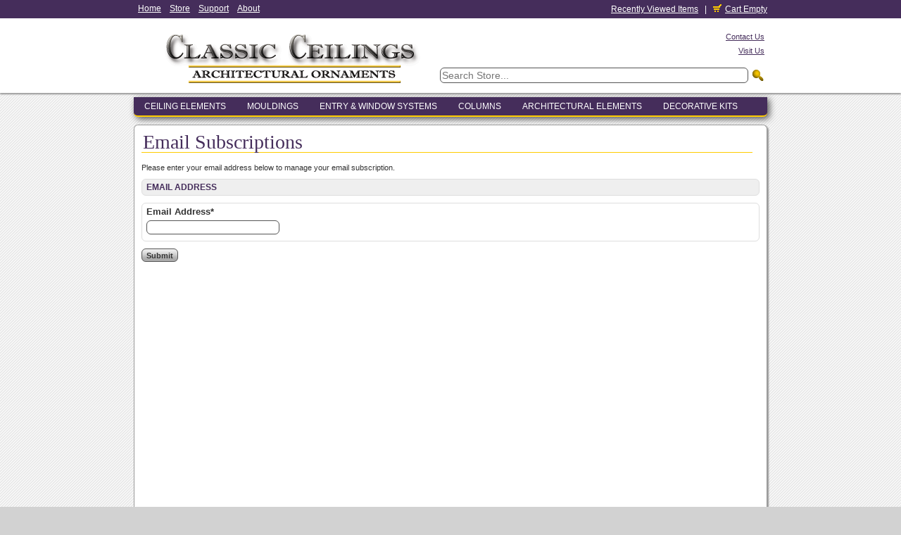

--- FILE ---
content_type: text/html; charset=UTF-8
request_url: https://www.crownmoldings.net/index.php?app=ecom&ns=gsubscript&sid=bav5668o26n716sll71ba2efteu80ocn
body_size: 5098
content:

<!DOCTYPE html PUBLIC '-//W3C//DTD XHTML+RDFa 1.0//EN' 'http://www.w3.org/MarkUp/DTD/xhtml-rdfa-1.dtd'>

<html xmlns="http://www.w3.org/1999/xhtml" xmlns:og="http://opengraphprotocol.org/schema/" xmlns:fb="http://www.facebook.com/2008/fbml">

<head>

<meta http-equiv="content-type" content="text/html; charset=ISO-8859-1" />

<base href="https://www.crownmoldings.net/" />

<meta name="description" content="Classic Ceilings Email Subscriptions page.  High quality architectural ornaments for exterior and interior applications. Call 800.992.8700 to learn more." />
<title>Email Subscriptions</title>
<meta name="robots" content="noindex,follow" />
<meta property="og:title" content="Email Subscriptions" />
<meta property="og:site_name" content="Classic Ceilings" />
<meta property="og:description" content="Classic Ceilings Email Subscriptions page.  High quality architectural ornaments for exterior and interior applications. Call 800.992.8700 to learn more." />
<script type="text/javascript">
thisSID  = 'bav5668o26n716sll71ba2efteu80ocn';
thisURL  = 'https://www.crownmoldings.net/index.php';
thisMODE = 'desktop';
</script>
<script type="text/javascript" src="media/jquery/jquery.min.js"></script>
<script type="text/javascript" src="media/jquery/jquery-ui.min.js"></script>
<script type="text/javascript" src="media/jquery/jquery.easing.min.js"></script>
<script type="text/javascript" src="media/jquery/jquery.mousewheel.min.js"></script>
<script type="text/javascript">jQuery.noConflict();</script>
<script type="text/javascript" src="media/jquery-plugins/jquery.json.js"></script>
<script type="text/javascript" src="media/md5/md5.js"></script>
<script type="text/javascript" src="media/qtip2/jquery.qtip2.min.js"></script>
<link rel="stylesheet" type="text/css" media="all" href="media/qtip2/jquery.qtip2.css" />
<script type="text/javascript" src="media/jshowoff/jshowoff.js"></script>
<link rel="stylesheet" type="text/css" media="all" href="media/jshowoff/jshowoff.css" />
<script type="text/javascript">
//<![CDATA[
(function(i,s,o,g,r,a,m){i['GoogleAnalyticsObject']=r;i[r]=i[r]||function(){
(i[r].q=i[r].q||[]).push(arguments)},i[r].l=1*new Date();a=s.createElement(o),
m=s.getElementsByTagName(o)[0];a.async=1;a.src=g;m.parentNode.insertBefore(a,m)
})(window,document,'script','//www.google-analytics.com/analytics.js','ga');
ga('create', 'UA-711501-2', 'auto');
ga('send', 'pageview', '/index.php?app=ecom&ns=gsubscript&sid=bav5668o26n716sll71ba2efteu80ocn');
//]]>
</script>
<script type="text/javascript" src="media/scripts/common.js"></script>
<script type="text/javascript" src="media/scripts/frontend.js"></script>
<script type="text/javascript">
//<![CDATA[
jQuery(document).ready(function(){
jQuery('#minicart-button').hover(function() {return showMiniCart({'divid': 'ajaxminicart', 'buttonid': 'minicart-button', 'displayposition': 'LEFT', 'width': 355});});jQuery('#minicart-button_recent').hover(function() {return showMiniCart({'divid': 'ajaxminicart_recent', 'buttonid': 'minicart-button_recent', 'displayposition': 'LEFT', 'width': 355});});
jQuery('#ecom--minisearch--ecom--prodsearch--string').attr({'autocomplete': 'off'});
jQuery('#ecom--minisearch--ecom--prodsearch--string').keyup(function(event){if (event.which == 13) {event.preventDefault(); return false;} if (window.mytimeout) {window.clearTimeout(window.mytimeout);} window.mytimeout = window.setTimeout(function(){return searchAutoComplete({'formid': 'ecom--minisearch', 'inputid': 'ecom--minisearch--ecom--prodsearch--string', 'displayposition': 'LEFT'});}, 300);});
});
//]]>
</script>


<link rel="shortcut icon" href="https://www.classicceilings.com/favicon.ico" type="image/x-icon" />
<link rel="icon" href="https://www.classicceilings.com/favicon.ico" type="image/x-icon" />          
<link rel="stylesheet" type="text/css" media="all" href="media/jquery/css/smoothness/jquery-ui-1.8.23.custom.css" />
<link rel="stylesheet" type="text/css" media="all" href="media/skins/css/all.css" />
<link rel="stylesheet" type="text/css" media="all" href="skins/CN/css/overrides.css" />
<link rel="stylesheet" type="text/css" media="all" href="skins/CN/css/all.css" />
<link rel="stylesheet" type="text/css" media="all" href="skins/CN/css/colorscheme-purple.css" />

</head><body>
<div id="skin_background">

<div id="skin_top">

<div id="skin_top_wrapper">


<div id="cssmenu"><ul><li class="active"><a href="https://www.crownmoldings.net/index.php?app=cms&amp;ns=display&amp;sid=bav5668o26n716sll71ba2efteu80ocn" title="Home">Home</a></li><li class="has-sub"><a href="https://www.crownmoldings.net/index.php?app=ecom&amp;ns=splash&amp;sid=bav5668o26n716sll71ba2efteu80ocn" title="Online Store">Store</a><ul><li><a href="https://www.crownmoldings.net/index.php?app=ecom&amp;ns=prodsearch&amp;sid=bav5668o26n716sll71ba2efteu80ocn" title="Search">Search</a></li><li class="has-sub"><a href="https://www.crownmoldings.net/index.php?app=ecom&amp;ns=catshow&amp;ref=collections&amp;sid=bav5668o26n716sll71ba2efteu80ocn" title="Collections">Collections</a><ul><li><a href="https://www.crownmoldings.net/index.php?app=ecom&amp;ns=catshow&amp;ref=ccc&amp;sid=bav5668o26n716sll71ba2efteu80ocn" title="Classic Ceilings">Classic Ceilings</a></li><li><a href="https://www.crownmoldings.net/index.php?app=ecom&amp;ns=catshow&amp;ref=focal-point&amp;sid=bav5668o26n716sll71ba2efteu80ocn" title="Focal Point">Focal Point</a></li><li><a href="https://www.crownmoldings.net/index.php?app=ecom&amp;ns=catshow&amp;ref=orac&amp;sid=bav5668o26n716sll71ba2efteu80ocn" title="Orac Decor">Orac Decor</a></li><li><a href="https://www.crownmoldings.net/index.php?app=ecom&amp;ns=catshow&amp;ref=chemcrest&amp;sid=bav5668o26n716sll71ba2efteu80ocn" title="Chemcrest">Chemcrest</a></li><li><a href="https://www.crownmoldings.net/index.php?app=ecom&amp;ns=catshow&amp;ref=spectis&amp;sid=bav5668o26n716sll71ba2efteu80ocn" title="Spectis">Spectis</a></li><li><a href="https://www.crownmoldings.net/index.php?app=ecom&amp;ns=catshow&amp;ref=nmc&amp;sid=bav5668o26n716sll71ba2efteu80ocn" title="NMC">NMC</a></li><li class="last"><a href="https://www.crownmoldings.net/index.php?app=cms&amp;ns=display&amp;ref=historical&amp;sid=bav5668o26n716sll71ba2efteu80ocn" title="Historical Collections">Historical Collections</a></li></ul></li><li><a href="https://www.crownmoldings.net/index.php?app=cms&amp;ns=display&amp;ref=promotions&amp;sid=bav5668o26n716sll71ba2efteu80ocn" title="Current Promotions">Promotions</a></li><li><a href="https://www.crownmoldings.net/index.php?app=ecom&amp;ns=prodall&amp;sid=bav5668o26n716sll71ba2efteu80ocn" title="Decor Finder">Decor Finder</a></li></ul></li><li class="has-sub"><span>Support</span><ul><li><a href="https://www.crownmoldings.net/index.php?app=cms&amp;ns=display&amp;ref=faq&amp;sid=bav5668o26n716sll71ba2efteu80ocn" title="Frequently Asked Questions">F.A.Q.</a></li><li><a href="https://www.crownmoldings.net/index.php?app=ecom&amp;ns=contact&amp;ref=&amp;sid=bav5668o26n716sll71ba2efteu80ocn" title="Contact Classic Ceilings">Contact Us</a></li><li><a href="https://www.crownmoldings.net/index.php?app=cms&amp;ns=display&amp;ref=installation&amp;sid=bav5668o26n716sll71ba2efteu80ocn" title="Installation Guides">Installation</a></li><li><a href="https://www.crownmoldings.net/index.php?app=cms&amp;ns=display&amp;ref=installation_videos&amp;sid=bav5668o26n716sll71ba2efteu80ocn" title="Installation Videos">Installation Videos</a></li><li class="last"><a href="https://www.crownmoldings.net/index.php?app=ecom&amp;ns=login&amp;sid=bav5668o26n716sll71ba2efteu80ocn" title="Account Login">Account Login</a></li></ul></li><li class="has-sub last"><span>About</span><ul><li><a href="https://www.crownmoldings.net/index.php?app=cms&amp;ns=display&amp;ref=showroom&amp;sid=bav5668o26n716sll71ba2efteu80ocn" title="Classic Ceilings Showroom">Showroom</a></li><li><a href="https://www.crownmoldings.net/index.php?app=cms&amp;ns=display&amp;ref=storepolicies&amp;sid=bav5668o26n716sll71ba2efteu80ocn" title="Store Policies">Store Policies</a></li><li><a href="https://www.crownmoldings.net/index.php?app=cms&amp;ns=display&amp;ref=ordering_shipping&amp;sid=bav5668o26n716sll71ba2efteu80ocn" title="Ordering and Shipping">Ordering &amp; Shipping</a></li><li class="last"><a href="https://www.crownmoldings.net/index.php?app=cms&amp;ns=display&amp;ref=privacy&amp;sid=bav5668o26n716sll71ba2efteu80ocn" title="Privacy Information">Privacy Information</a></li></ul></li></ul></div>



<div id="skin_top_miniacctlogin">


<div id="ecom_skinwidget_minicart" style="display:inline; height:auto;" class="skin_widgetclass_HEADER">
<div class="skin_widgettitle">Shopping Cart</div>
<div class="skin_widgetcontent" style="margin:0px; float:right;">
<div style="color: white;"><span style="text-decoration:underline;" id="minicart-button_recent" title="Recently Viewed Items">Recently Viewed Items</span>
<p style="display:inline;">&nbsp;&nbsp;|&nbsp;&nbsp;</p>
<a style="color: white;" id="minicart-button" href="https://www.crownmoldings.net/index.php?app=ecom&amp;ns=viewcart&amp;sid=bav5668o26n716sll71ba2efteu80ocn" title="Shopping Cart / Checkout"><img src="media/ecom/images/cart_yellow.png" alt="Shopping Cart" style="padding-right:5px;" />Cart Empty</a></div>
</div>
</div>

<div id="ajaxminicart_recent" style="display: none;">
<div style="padding: 10px;">
<table class="invisible"><tr>
<td class="invisible" style="width: 235px;">
<h2 class="defaultheading" style="margin: 0px 0px 10px 0px;">Recently Viewed Items</h2>
<div style="max-height: 350px; overflow: auto;">
<table id="ajaxminirecent" class="invisible">
<tr>
<td class="invisible" style="width: 60px; padding: 4px 16px 4px 4px; border-bottom: 1px solid #DEDEDE;">
<a href="https://www.crownmoldings.net/index.php?app=ecom&amp;ns=prodshow&amp;ref=Classic-Ceilings-Collection-Crown-Molding-MC9805-4&amp;sid=bav5668o26n716sll71ba2efteu80ocn" title="MC9805-4 - Crown Molding MC9805-4"><img src="media/ecom/prodsm/MCPS2-100504-sm.jpg" alt="MC9805-4 - Crown Molding MC9805-4" width="60" /></a></td>
<td class="invisible" style="padding: 4px 4px 4px 4px; border-bottom: 1px solid #DEDEDE;">
<p style="margin: 0px;"><a href="https://www.crownmoldings.net/index.php?app=ecom&amp;ns=prodshow&amp;ref=Classic-Ceilings-Collection-Crown-Molding-MC9805-4&amp;sid=bav5668o26n716sll71ba2efteu80ocn" title="MC9805-4 - Crown Molding MC9805-4"><strong>MC9805-4 - Crown Molding MC9805-4</strong></a></p></td>
</tr>
<tr>
<td class="invisible" style="width: 60px; padding: 4px 16px 4px 4px; border-bottom: 1px solid #DEDEDE;">
<a href="https://www.crownmoldings.net/index.php?app=ecom&amp;ns=prodshow&amp;ref=Orac-Decor-Axxent-Baseboard-SX125&amp;sid=bav5668o26n716sll71ba2efteu80ocn" title="SX125 - Axxent Baseboard SX125"><img src="media/ecom/prodsm/Orac_Decor_SX125-sm.jpg" alt="SX125 - Axxent Baseboard SX125" width="60" /></a></td>
<td class="invisible" style="padding: 4px 4px 4px 4px; border-bottom: 1px solid #DEDEDE;">
<p style="margin: 0px;"><a href="https://www.crownmoldings.net/index.php?app=ecom&amp;ns=prodshow&amp;ref=Orac-Decor-Axxent-Baseboard-SX125&amp;sid=bav5668o26n716sll71ba2efteu80ocn" title="SX125 - Axxent Baseboard SX125"><strong>SX125 - Axxent Baseboard SX125</strong></a></p></td>
</tr>
<tr>
<td class="invisible" style="width: 60px; padding: 4px 16px 4px 4px; border-bottom: 1px solid #DEDEDE;">
<a href="https://www.crownmoldings.net/index.php?app=ecom&amp;ns=prodshow&amp;ref=Focal-Point-46-in-Emma-Heritage-Medallion-88546&amp;sid=bav5668o26n716sll71ba2efteu80ocn" title="88546 - 46 in. Emma Heritage Medallion"><img src="media/ecom/prodsm/88546-sm.jpg" alt="88546 - 46 in. Emma Heritage Medallion" width="60" /></a></td>
<td class="invisible" style="padding: 4px 4px 4px 4px; border-bottom: 1px solid #DEDEDE;">
<p style="margin: 0px;"><a href="https://www.crownmoldings.net/index.php?app=ecom&amp;ns=prodshow&amp;ref=Focal-Point-46-in-Emma-Heritage-Medallion-88546&amp;sid=bav5668o26n716sll71ba2efteu80ocn" title="88546 - 46 in. Emma Heritage Medallion"><strong>88546 - 46 in. Emma Heritage Medallion</strong></a></p></td>
</tr>
<tr>
<td class="invisible" style="width: 60px; padding: 4px 16px 4px 4px; border-bottom: 1px solid #DEDEDE;">
<a href="https://www.crownmoldings.net/index.php?app=ecom&amp;ns=prodshow&amp;ref=Orac-Decor-Luxxus-Flexible-Decorative-Accent-W110F-Hill&amp;sid=bav5668o26n716sll71ba2efteu80ocn" title="W110F - Luxxus Decorative Accent W110F - Hill"><img src="media/ecom/prodsm/Orac_Decor_W110F-sm.jpg" alt="W110F - Luxxus Decorative Accent W110F - Hill" width="60" /></a></td>
<td class="invisible" style="padding: 4px 4px 4px 4px; border-bottom: 1px solid #DEDEDE;">
<p style="margin: 0px;"><a href="https://www.crownmoldings.net/index.php?app=ecom&amp;ns=prodshow&amp;ref=Orac-Decor-Luxxus-Flexible-Decorative-Accent-W110F-Hill&amp;sid=bav5668o26n716sll71ba2efteu80ocn" title="W110F - Luxxus Decorative Accent W110F - Hill"><strong>W110F - Luxxus Decorative Accent W110F - Hill</strong></a></p></td>
</tr>
<tr>
<td class="invisible" style="width: 60px; padding: 4px 16px 4px 4px;">
<a href="https://www.crownmoldings.net/index.php?app=ecom&amp;ns=prodshow&amp;ref=Focal-Point-Carlisle-Chair-Rail-15480&amp;sid=bav5668o26n716sll71ba2efteu80ocn" title="15480 - Carlisle Chair Rail"><img src="media/ecom/prodsm/15480-sm.jpg" alt="15480 - Carlisle Chair Rail" width="60" /></a></td>
<td class="invisible" style="padding: 4px 4px 4px 4px;">
<p style="margin: 0px;"><a href="https://www.crownmoldings.net/index.php?app=ecom&amp;ns=prodshow&amp;ref=Focal-Point-Carlisle-Chair-Rail-15480&amp;sid=bav5668o26n716sll71ba2efteu80ocn" title="15480 - Carlisle Chair Rail"><strong>15480 - Carlisle Chair Rail</strong></a></p></td>
</tr>
</table>
</div>
</td>
</tr></table>
</div>
</div>
<div id="ajaxminicart" style="display: none;">
<div style="padding: 10px;">
<table class="invisible"><tr>
<td class="invisible" style="width: 235px;">
<h2 class="defaultheading" style="margin: 0px 0px 10px 0px;">Your Shopping Cart</h2>
<p>Your shopping cart is currently empty.  If you would like to make a purchase today, add items to your shopping cart.</p>
</td>
</tr></table>
</div>
</div>


</div>



<div class="clearboth"></div>



</div>

</div>

<div id="skin_header">



<div id="skin_header_wrapper">



<div id="skin_header_home">



<a href="https://www.crownmoldings.net/index.php?app=cms&amp;ns=display&amp;sid=bav5668o26n716sll71ba2efteu80ocn" title="Home"><img src="media/skins/logos/classicceilings_logo2.png" alt="Logo" /></a>



</div>



<div id="skin_header_widgets">

<div class="hidden" style="float:left; height:40px; padding: 10px 4px 10px 4px;">
</div>

<div style="height:40px; padding: 10px 4px 10px 4px;">
<p><a href="https://www.crownmoldings.net/index.php?app=ecom&amp;ns=contact&amp;ref=&amp;sid=bav5668o26n716sll71ba2efteu80ocn" title="Contact">Contact Us</a></p><p><a href="https://www.crownmoldings.net/index.php?app=cms&amp;ns=display&amp;ref=showroom&amp;sid=bav5668o26n716sll71ba2efteu80ocn" title="Visit Us In Our Showroom">Visit Us</a></p></div>

<div id="ecom_skinwidget_minisearch" class="skin_widgetclass_HEADER">
<div class="skin_widgetcontent" style="vertical-align: bottom; margin: 0px 5px 10px 0px;">
<form action="https://www.crownmoldings.net/index.php" method="get" id="ecom--minisearch"  enctype="multipart/form-data" style="margin: 0px;">

<p class="hidden" style="display: none;"><input type="hidden" name="sid" id="ecom--minisearch--sid" value="bav5668o26n716sll71ba2efteu80ocn" /></p>
<p class="hidden" style="display: none;"><input type="hidden" name="app" id="ecom--minisearch--app" value="ecom" /></p>
<p class="hidden" style="display: none;"><input type="hidden" name="ns" id="ecom--minisearch--ns" value="prodsearchp" /></p>

<p class="hidden" style="display: none;"><label for="ecom--minisearch--ecom--prodsearch--string">Search Term</label></p>
<div><input class="formfield" style="font-size: 14px; margin: 0px; width: 432px;" type="text" name="ecom--prodsearch--string" id="ecom--minisearch--ecom--prodsearch--string" value="" maxlength="100" placeholder="Search Store..."/> 
<input type="image" style="margin: 0px 0px 3px 3px; vertical-align:bottom;" src="media/ecom/images/search_yellow.png" name="SUBMIT" id="ecom--minisearch--SUBMIT" />
</div>
</form>

</div>
</div>




</div>

<div class="clearboth" style="height: 2px;"></div>



</div>

</div>


<div id="skin_navmenu">



<div id="ecom_skinwidget_categories" class="skin_widgetclass_NAVMENU">
<div class="skin_widgettitle">Categories</div>
<div class="skin_widgetmenu">
<ul>
<li><a href="https://www.crownmoldings.net/index.php?app=ecom&amp;ns=catshow&amp;ref=ceiling-elements&amp;sid=bav5668o26n716sll71ba2efteu80ocn" title="Ceiling Elements">Ceiling Elements</a>
<ul id="ecom_skinwidget_categories_e501be563baed5a36a6ba4b99c42acf3">
<li><a href="https://www.crownmoldings.net/index.php?app=ecom&amp;ns=catshow&amp;ref=medallions&amp;sid=bav5668o26n716sll71ba2efteu80ocn" title="Ceiling Medallions">Ceiling Medallions</a>
<ul id="ecom_skinwidget_categories_0b2b794498ad65c39c16a80600230370">
<li><a href="https://www.crownmoldings.net/index.php?app=ecom&amp;ns=catshow&amp;ref=medallions--CATRANGE--diameter--1--10&amp;sid=bav5668o26n716sll71ba2efteu80ocn" title="Extra Small Ceiling Medallions (Under 10 in.)">Extra Small Ceiling Medallions (Under 10 in.)</a></li>
<li><a href="https://www.crownmoldings.net/index.php?app=ecom&amp;ns=catshow&amp;ref=medallions--CATRANGE--diameter--10--20&amp;sid=bav5668o26n716sll71ba2efteu80ocn" title="Small Ceiling Medallions (10 in. - 20 in.)">Small Ceiling Medallions (10 in. - 20 in.)</a></li>
<li><a href="https://www.crownmoldings.net/index.php?app=ecom&amp;ns=catshow&amp;ref=medallions--CATRANGE--diameter--20--30&amp;sid=bav5668o26n716sll71ba2efteu80ocn" title="Medium Ceiling Medallions (20 in. - 30 in.)">Medium Ceiling Medallions (20 in. - 30 in.)</a></li>
<li><a href="https://www.crownmoldings.net/index.php?app=ecom&amp;ns=catshow&amp;ref=medallions--CATRANGE--diameter--30--40&amp;sid=bav5668o26n716sll71ba2efteu80ocn" title="Large Ceiling Medallions (30 in. - 40 in.)">Large Ceiling Medallions (30 in. - 40 in.)</a></li>
<li><a href="https://www.crownmoldings.net/index.php?app=ecom&amp;ns=catshow&amp;ref=medallions--CATRANGE--diameter--40--1000&amp;sid=bav5668o26n716sll71ba2efteu80ocn" title="Extra Large Ceiling Medallions (Over 40 in.)">Extra Large Ceiling Medallions (Over 40 in.)</a></li>
<li><a href="https://www.crownmoldings.net/index.php?app=ecom&amp;ns=catshow&amp;ref=medallions-non&amp;sid=bav5668o26n716sll71ba2efteu80ocn" title="Non-Elliptical Medallions">Non-Elliptical Medallions</a></li>
<li><a href="https://www.crownmoldings.net/index.php?app=ecom&amp;ns=catshow&amp;ref=medallions-qc&amp;sid=bav5668o26n716sll71ba2efteu80ocn" title="Quick Clip Medallions">Quick Clip Medallions</a></li>
<li><a href="https://www.crownmoldings.net/index.php?app=ecom&amp;ns=catshow&amp;ref=medallions-kease&amp;sid=bav5668o26n716sll71ba2efteu80ocn" title="K-ease Medallion System">K-ease Medallion System</a></li>
</ul>
</li>
<li><a href="https://www.crownmoldings.net/index.php?app=ecom&amp;ns=catshow&amp;ref=domes&amp;sid=bav5668o26n716sll71ba2efteu80ocn" title="Domes">Domes</a></li>
<li><a href="https://www.crownmoldings.net/index.php?app=ecom&amp;ns=catshow&amp;ref=rims&amp;sid=bav5668o26n716sll71ba2efteu80ocn" title="Rims">Rims</a></li>
<li><a href="https://www.crownmoldings.net/index.php?app=ecom&amp;ns=catshow&amp;ref=rosettes&amp;sid=bav5668o26n716sll71ba2efteu80ocn" title="Rosettes">Rosettes</a></li>
</ul>
</li>
<li><a href="https://www.crownmoldings.net/index.php?app=ecom&amp;ns=catshow&amp;ref=mouldings&amp;sid=bav5668o26n716sll71ba2efteu80ocn" title="Mouldings">Mouldings</a>
<ul id="ecom_skinwidget_categories_419db2b714a140984a2ece6bda619856">
<li><a href="https://www.crownmoldings.net/index.php?app=ecom&amp;ns=catshow&amp;ref=moldings-crown&amp;sid=bav5668o26n716sll71ba2efteu80ocn" title="Crown Moldings">Crown Moldings</a>
<ul id="ecom_skinwidget_categories_f8413d1fd6f6ad4d8562216bc90e4ee0">
<li><a href="https://www.crownmoldings.net/index.php?app=ecom&amp;ns=catshow&amp;ref=moldings-crown--CATRANGE--height--0--2&amp;sid=bav5668o26n716sll71ba2efteu80ocn" title="Extra Small Crown Mouldings  (Under 2 in.)">Extra Small Crown Mouldings  (Under 2 in.)</a></li>
<li><a href="https://www.crownmoldings.net/index.php?app=ecom&amp;ns=catshow&amp;ref=moldings-crown--CATRANGE--height--2--4&amp;sid=bav5668o26n716sll71ba2efteu80ocn" title="Small Crown Mouldings (2 in. - 4 in.)">Small Crown Mouldings (2 in. - 4 in.)</a></li>
<li><a href="https://www.crownmoldings.net/index.php?app=ecom&amp;ns=catshow&amp;ref=moldings-crown--CATRANGE--height--4--6&amp;sid=bav5668o26n716sll71ba2efteu80ocn" title="Medium Crown Mouldings (4 in. - 6 in.)">Medium Crown Mouldings (4 in. - 6 in.)</a></li>
<li><a href="https://www.crownmoldings.net/index.php?app=ecom&amp;ns=catshow&amp;ref=moldings-crown--CATRANGE--height--6--8&amp;sid=bav5668o26n716sll71ba2efteu80ocn" title="Large Crown Mouldings (6 in. - 8 in.)">Large Crown Mouldings (6 in. - 8 in.)</a></li>
<li><a href="https://www.crownmoldings.net/index.php?app=ecom&amp;ns=catshow&amp;ref=moldings-crown--CATRANGE--height--8--1000&amp;sid=bav5668o26n716sll71ba2efteu80ocn" title="Extra Large Crown Mouldings (Over 8 in.)">Extra Large Crown Mouldings (Over 8 in.)</a></li>
</ul>
</li>
<li><a href="https://www.crownmoldings.net/index.php?app=ecom&amp;ns=catshow&amp;ref=moldings-crown-qc&amp;sid=bav5668o26n716sll71ba2efteu80ocn" title="Quick Clip Crown Moldings">Quick Clip Crown Moldings</a></li>
<li><a href="https://www.crownmoldings.net/index.php?app=ecom&amp;ns=catshow&amp;ref=moldings-chair-rails&amp;sid=bav5668o26n716sll71ba2efteu80ocn" title="Chair Rails">Chair Rails</a></li>
<li><a href="https://www.crownmoldings.net/index.php?app=ecom&amp;ns=catshow&amp;ref=moldings-casings&amp;sid=bav5668o26n716sll71ba2efteu80ocn" title="Casings">Casings</a></li>
<li><a href="https://www.crownmoldings.net/index.php?app=ecom&amp;ns=catshow&amp;ref=moldings-friezes&amp;sid=bav5668o26n716sll71ba2efteu80ocn" title="Friezes">Friezes</a></li>
<li><a href="https://www.crownmoldings.net/index.php?app=ecom&amp;ns=catshow&amp;ref=moldings-flat-trims&amp;sid=bav5668o26n716sll71ba2efteu80ocn" title="Multifunctional Trims">Multifunctional Trims</a></li>
<li><a href="https://www.crownmoldings.net/index.php?app=ecom&amp;ns=catshow&amp;ref=moldings-panel&amp;sid=bav5668o26n716sll71ba2efteu80ocn" title="Panel Molding">Panel Molding</a>
<ul id="ecom_skinwidget_categories_bdbf829665e0645ca2845a0946c97261">
<li><a href="https://www.crownmoldings.net/index.php?app=ecom&amp;ns=catshow&amp;ref=moldings-panel&amp;sid=bav5668o26n716sll71ba2efteu80ocn" title="Panel Molding">Panel Molding</a></li>
<li><a href="https://www.crownmoldings.net/index.php?app=ecom&amp;ns=catshow&amp;ref=moldings-panel-corners&amp;sid=bav5668o26n716sll71ba2efteu80ocn" title="Panel Molding Corners">Panel Molding Corners</a></li>
</ul>
</li>
<li><a href="https://www.crownmoldings.net/index.php?app=ecom&amp;ns=catshow&amp;ref=bases&amp;sid=bav5668o26n716sll71ba2efteu80ocn" title="Baseboards">Baseboards</a></li>
<li><a href="https://www.crownmoldings.net/index.php?app=ecom&amp;ns=catshow&amp;ref=moldings-flex&amp;sid=bav5668o26n716sll71ba2efteu80ocn" title="Flexible Molding">Flexible Molding</a>
<ul id="ecom_skinwidget_categories_e166d77172f5ead1ecdb3b2ee165c719">
<li><a href="https://www.crownmoldings.net/index.php?app=ecom&amp;ns=catshow&amp;ref=bases-flex&amp;sid=bav5668o26n716sll71ba2efteu80ocn" title="Flexible Baseboards">Flexible Baseboards</a></li>
<li><a href="https://www.crownmoldings.net/index.php?app=ecom&amp;ns=catshow&amp;ref=moldings-crown-flex&amp;sid=bav5668o26n716sll71ba2efteu80ocn" title="Flexible Crown Moldings">Flexible Crown Moldings</a></li>
<li><a href="https://www.crownmoldings.net/index.php?app=ecom&amp;ns=catshow&amp;ref=moldings-panel-chair-flex&amp;sid=bav5668o26n716sll71ba2efteu80ocn" title="Flexible Chair Rails &#38; Panel Moldings">Flexible Chair Rails &#38; Panel Moldings</a></li>
</ul>
</li>
<li><a href="https://www.crownmoldings.net/index.php?app=ecom&amp;ns=catshow&amp;ref=moldings-accessories&amp;sid=bav5668o26n716sll71ba2efteu80ocn" title="Moulding Accessories">Moulding Accessories</a></li>
</ul>
</li>
<li><a href="https://www.crownmoldings.net/index.php?app=ecom&amp;ns=catshow&amp;ref=entry-window-systems&amp;sid=bav5668o26n716sll71ba2efteu80ocn" title="Entry &#38; Window Systems">Entry &#38; Window Systems</a>
<ul id="ecom_skinwidget_categories_80acc1d4470ae9d5c019638a47597d51">
<li><a href="https://www.crownmoldings.net/index.php?app=ecom&amp;ns=catshow&amp;ref=entry-systems&amp;sid=bav5668o26n716sll71ba2efteu80ocn" title="Entry Systems">Entry Systems</a>
<ul id="ecom_skinwidget_categories_1ba3c8adef722a2ce4864400405c2d33">
<li><a href="https://www.crownmoldings.net/index.php?app=ecom&amp;ns=catshow&amp;ref=entry-capitals&amp;sid=bav5668o26n716sll71ba2efteu80ocn" title="Capitals">Capitals</a></li>
<li><a href="https://www.crownmoldings.net/index.php?app=ecom&amp;ns=catshow&amp;ref=entry-crossheads&amp;sid=bav5668o26n716sll71ba2efteu80ocn" title="Crossheads">Crossheads</a></li>
<li><a href="https://www.crownmoldings.net/index.php?app=ecom&amp;ns=catshow&amp;ref=entry-pediments&amp;sid=bav5668o26n716sll71ba2efteu80ocn" title="Pediments">Pediments</a></li>
<li><a href="https://www.crownmoldings.net/index.php?app=ecom&amp;ns=catshow&amp;ref=entry-pilasters&amp;sid=bav5668o26n716sll71ba2efteu80ocn" title="Pilasters">Pilasters</a></li>
<li><a href="https://www.crownmoldings.net/index.php?app=ecom&amp;ns=catshow&amp;ref=entry-plinths&amp;sid=bav5668o26n716sll71ba2efteu80ocn" title="Plinths">Plinths</a></li>
</ul>
</li>
<li><a href="https://www.crownmoldings.net/index.php?app=ecom&amp;ns=catshow&amp;ref=keystones&amp;sid=bav5668o26n716sll71ba2efteu80ocn" title="Keystones">Keystones</a></li>
</ul>
</li>
<li><a href="https://www.crownmoldings.net/index.php?app=ecom&amp;ns=catshow&amp;ref=columns&amp;sid=bav5668o26n716sll71ba2efteu80ocn" title="Columns">Columns</a>
<ul id="ecom_skinwidget_categories_354187be51c9611ce342a1612c93d151">
<li><a href="https://www.crownmoldings.net/index.php?app=ecom&amp;ns=catshow&amp;ref=column-round-full&amp;sid=bav5668o26n716sll71ba2efteu80ocn" title="Round Full Columns">Round Full Columns</a>
<ul id="ecom_skinwidget_categories_891e677e720324dea424817fe8eeeb34">
<li><a href="https://www.crownmoldings.net/index.php?app=ecom&amp;ns=catshow&amp;ref=column-round-plain-full&amp;sid=bav5668o26n716sll71ba2efteu80ocn" title="Round Plain Full Columns">Round Plain Full Columns</a></li>
<li><a href="https://www.crownmoldings.net/index.php?app=ecom&amp;ns=catshow&amp;ref=column-round-fluted-full&amp;sid=bav5668o26n716sll71ba2efteu80ocn" title="Round Fluted Full Columns">Round Fluted Full Columns</a></li>
<li><a href="https://www.crownmoldings.net/index.php?app=ecom&amp;ns=catshow&amp;ref=column-round-caps-bases-full&amp;sid=bav5668o26n716sll71ba2efteu80ocn" title="Round Full Column Caps and Bases">Round Full Column Caps and Bases</a></li>
</ul>
</li>
<li><a href="https://www.crownmoldings.net/index.php?app=ecom&amp;ns=catshow&amp;ref=column-round-half&amp;sid=bav5668o26n716sll71ba2efteu80ocn" title="Round Half Columns">Round Half Columns</a>
<ul id="ecom_skinwidget_categories_b2aa15e20a044e0fb46bd6b11a484556">
<li><a href="https://www.crownmoldings.net/index.php?app=ecom&amp;ns=catshow&amp;ref=column-round-plain-half&amp;sid=bav5668o26n716sll71ba2efteu80ocn" title="Round Plain Half Columns">Round Plain Half Columns</a></li>
<li><a href="https://www.crownmoldings.net/index.php?app=ecom&amp;ns=catshow&amp;ref=column-round-fluted-half&amp;sid=bav5668o26n716sll71ba2efteu80ocn" title="Round Fluted Half Columns">Round Fluted Half Columns</a></li>
<li><a href="https://www.crownmoldings.net/index.php?app=ecom&amp;ns=catshow&amp;ref=column-round-caps-bases-half&amp;sid=bav5668o26n716sll71ba2efteu80ocn" title="Round Half Column Caps and Bases">Round Half Column Caps and Bases</a></li>
</ul>
</li>
</ul>
</li>
<li><a href="https://www.crownmoldings.net/index.php?app=ecom&amp;ns=catshow&amp;ref=architectural-elements&amp;sid=bav5668o26n716sll71ba2efteu80ocn" title="Architectural Elements">Architectural Elements</a>
<ul id="ecom_skinwidget_categories_a256838c6f3bbb138f394c5b3d013ae6">
<li><a href="https://www.crownmoldings.net/index.php?app=ecom&amp;ns=catshow&amp;ref=accents&amp;sid=bav5668o26n716sll71ba2efteu80ocn" title="Accents">Accents</a></li>
<li><a href="https://www.crownmoldings.net/index.php?app=ecom&amp;ns=catshow&amp;ref=corbels&amp;sid=bav5668o26n716sll71ba2efteu80ocn" title="Corbels">Corbels</a></li>
<li><a href="https://www.crownmoldings.net/index.php?app=ecom&amp;ns=catshow&amp;ref=niches&amp;sid=bav5668o26n716sll71ba2efteu80ocn" title="Niches">Niches</a></li>
<li><a href="https://www.crownmoldings.net/index.php?app=ecom&amp;ns=catshow&amp;ref=stair-brackets&amp;sid=bav5668o26n716sll71ba2efteu80ocn" title="Stair Brackets">Stair Brackets</a></li>
<li><a href="https://www.crownmoldings.net/index.php?app=ecom&amp;ns=catshow&amp;ref=adhesives&amp;sid=bav5668o26n716sll71ba2efteu80ocn" title="Adhesives &#38; Tools">Adhesives &#38; Tools</a></li>
</ul>
</li>
<li><a href="https://www.crownmoldings.net/index.php?app=ecom&amp;ns=catshow&amp;ref=diy-decorative-home-kits&amp;sid=bav5668o26n716sll71ba2efteu80ocn" title="Decorative Kits">Decorative Kits</a></li>
</ul>

</div>
</div>




<div class="clearboth"></div>



</div>

<div id="skin_wrapper_content">


<div id="skin_content">
<h1 id="skin_pgtitle" >Email Subscriptions</h1>
<p>Please enter your email address below to manage your email subscription.</p>

<form action="https://www.crownmoldings.net/index.php" method="post" id="core--gsubscript">



<p class="hidden" style="display: none;"><input type="hidden" name="sid" id="core--gsubscript--sid" value="bav5668o26n716sll71ba2efteu80ocn" /></p>


<p class="hidden" style="display: none;"><input type="hidden" name="app" id="core--gsubscript--app" value="ecom" /></p>


<p class="hidden" style="display: none;"><input type="hidden" name="ns" id="core--gsubscript--ns" value="gsubscript_proc" /></p>
<div class="formtablehead">Email Address</div>
<div id="core--gsubscript--emailaddress--d">
<table id="core--gsubscript--emailaddress" class="formtable">
<tr><td class="formtable" style="width: 100%;">


<fieldset>

<legend class="strong"><label for="core--gsubscript--email">Email Address*</label></legend>

<p class="formfieldleg">Email Address*</p>



<input class="formfield" type="text" name="core--gsubscript--email" id="core--gsubscript--email" value="" size="25" maxlength="150" />

</fieldset>

</td></tr>
</table>
</div>
<p><input class="formbutton" type="submit" name="SUBMIT" id="core--gsubscript--SUBMIT" value="Submit" /></p>

</form>


</div>


<div class="clearboth"></div>



</div>



<div id="skin_footer">



<div id="skin_footer_wrapper">




<div id="skin_footer_copyright" style="float:none; width:100%; text-align:center;">
<p>902 E Commonwealth Ave Fullerton, California 92831 &nbsp;&nbsp;-&nbsp;&nbsp;Tel: 800.992.8700 | 714.526.8062&nbsp;&nbsp;&nbsp;Fax: 714.870.5972</p>

<p>&copy; 2025 Classic Ceilings Corporation - All rights reserved worldwide</p>
</div>

<div id="skin_footer_widgets" style="float:none; width:100%; text-align:center;">
<div id="core_skinwidget_mobiledesktop" class="skin_widgetclass_HEADER">
<div class="skin_widgettitle">Mobile / Full Site</div>
<div class="skin_widgetmenu">
<ul>
<li><a href="https://www.crownmoldings.net/index.php?app=ecom&amp;ns=mobiledesktopswitch&amp;sid=bav5668o26n716sll71ba2efteu80ocn" title="View Mobile Site">View Mobile Site</a></li>
</ul>
</div>
</div>

</div>

<div class="clearboth"></div>



</div>



</div>



</div>






</body>



</html>

--- FILE ---
content_type: text/css
request_url: https://www.crownmoldings.net/media/jshowoff/jshowoff.css
body_size: 252
content:
/*



Title:		jShowOff: a jQuery Content Rotator Plugin

Author:		Erik Kallevig

Version:	0.1.2

Website:	http://ekallevig.com/jshowoff

License: 	Dual licensed under the MIT and GPL licenses.



*/



/* +------------------------------------------------------------+ */

/* | Controls General                                           | */

/* +------------------------------------------------------------+ */



p.jshowoff-controls {

	background: none;

	height: 36px;

	overflow: visible;

	padding: 0px;

	position: absolute;

	bottom: 0px;

	width: 72px;

	z-index: 150;

        pointer-events:none;

        margin: 0px;

	}



.jshowoff-controls a {

	display: block;

	width: 36px;

	height: 36px;

	background: none;

	background-repeat: no-repeat;

	margin: 0;

	padding: 0;

	text-indent: -10000em;

	position: static;

	}



a.jshowoff-prev {

	background-image: url('withcontrols_prev.gif');

        float: left;

        pointer-events:auto;

	}



.jshowoff-controls a.jshowoff-next {

	background-image: url('withcontrols_prev.gif');

        float: left;

        pointer-events:auto;

	}



.jshowoff-controls a.jshowoff-play {

	display: none;

	}



/* +------------------------------------------------------------+ */

/* | jshowoff_withcontrols (Overrides Controls)                 | */

/* +------------------------------------------------------------+ */



.jshowoff_withcontrols {

        overflow: hidden;

        }



.jshowoff_withcontrols p.jshowoff-controls {

	background: none;

	height: 36px;

	overflow: visible;

	padding: 0;

	position: absolute;

	top: 50%;

	width: 100%;

	z-index: 150;

        margin-top: -18px;

	}



.jshowoff_withcontrols .jshowoff-controls a {

	display: block;

	width: 36px;

	height: 36px;

	background: none;

	background-repeat: no-repeat;

	margin: 0;

	padding: 0;

	text-indent: -10000em;

	position: absolute;

	}



.jshowoff_withcontrols .jshowoff-controls a.jshowoff-prev {

	left: 10px;

	background-image: url('withcontrols_prev.gif');

	}



.jshowoff_withcontrols .jshowoff-controls a.jshowoff-next {

	right: 10px;

	background-image: url('withcontrols_next.gif');

	}



.jshowoff_withcontrols .jshowoff-controls a.jshowoff-play {

	display: none;

	}



/* +------------------------------------------------------------+ */

/* | jshowoff_slidecontrols (Overrides Controls)                | */

/* +------------------------------------------------------------+ */



.jshowoff_slidecontrols {

        overflow: hidden;

        }



.jshowoff_slidecontrols p.jshowoff-controls {

	background: none;

	height: 36px;

	overflow: visible;

	padding: 0;

	position: absolute;

	top: 50%;

	width: 100%;

	z-index: 150;

        margin-top: -18px;

	}



.jshowoff_slidecontrols .jshowoff-controls a {

	display: block;

	width: 36px;

	height: 36px;

	background: none;

	background-repeat: no-repeat;

	margin: 0;

	padding: 0;

	text-indent: -10000em;

	position: absolute;

	}



.jshowoff_slidecontrols .jshowoff-controls a.jshowoff-prev {

	left: 0px;

	background-image: url('slidecontrols_prev.png');

	}



.jshowoff_slidecontrols .jshowoff-controls a.jshowoff-next {

	right: 0px;

	background-image: url('slidecontrols_next.png');

	}



.jshowoff_slidecontrols .jshowoff-controls a.jshowoff-play {

	display: none;

	}



/* +------------------------------------------------------------+ */

/* | jshowoff_slidecontrolsmobile (Overrides Controls)          | */

/* +------------------------------------------------------------+ */



.jshowoff_slidecontrolsmobile {

        overflow: hidden;

        }



.jshowoff_slidecontrolsmobile p.jshowoff-controls {

	background: none;

	height: 36px;

	overflow: visible;

	padding: 0;

	position: absolute;

	top: 50%;

	width: 100%;

	z-index: 150;

        margin-top: -18px;

	}



.jshowoff_slidecontrolsmobile .jshowoff-controls a {

	display: block;

	width: 8px;

	height: 36px;

	background: none;

	background-repeat: no-repeat;

	margin: 0;

	padding: 0;

	text-indent: -10000em;

	position: absolute;

	}



.jshowoff_slidecontrolsmobile .jshowoff-controls a.jshowoff-prev {

	left: 0px;

	background-image: url('slidecontrolsmobile_prev.png');

	}



.jshowoff_slidecontrolsmobile .jshowoff-controls a.jshowoff-next {

	right: 0px;

	background-image: url('slidecontrolsmobile_next.png');

	}



.jshowoff_slidecontrolsmobile .jshowoff-controls a.jshowoff-play {

	display: none;

	}



/* +------------------------------------------------------------+ */

/* | jshowoff_nocontrols (Overrides Controls)                   | */

/* +------------------------------------------------------------+ */



.jshowoff_nocontrols {

        overflow: hidden;

        }



.jshowoff_nocontrols p.jshowoff-controls {

	display: none;

	}

--- FILE ---
content_type: text/css
request_url: https://www.crownmoldings.net/media/skins/css/all.css
body_size: 3203
content:
/* +------------------------------------------------------------+ */

/* | General XHTML Elements                                     | */

/* +------------------------------------------------------------+ */



p {

     padding: 0px;

     margin: 0px 0px 8px 0px;

     }



sup, sub {

     font-size: 8px;

     }



img {

     border: none;

     }



form {

     margin: 0px 0px 10px 0px;

     }



fieldset {

     border: none;

     padding: 0px;

     margin: 0px;

    }



legend {

     display: none;

}





label {

     display: none;

}



/* +------------------------------------------------------------+ */

/* | General XHTML Classes                                      | */

/* +------------------------------------------------------------+ */



.hidden {

     display: none;

     }



.clearboth {

     clear: both;

     height: 1px;

     overflow: hidden;

     }



.center {

     text-align: center;

     }



.strong {

     font-weight: bold;

     }



.big {

     font-weight: bold;

     font-size: 16px;

     }



.small {

     font-size: 11px;

     }



.error {

     color: #FF0000;

     border: 1px solid #FF0000;

     font-weight: bold;

     padding: 4px 6px 4px 6px;

     margin: 10px 0px 20px 0px;

     }



.confirm {

     color: #339933;

     border: 1px solid #339933;

     font-weight: bold;

     padding: 4px 6px 4px 6px;

     margin: 10px 0px 20px 0px;

     }



.imgfloatrt {

     display: inline;

     float: right;

     margin: 0px 0px 8px 8px;

     }



.imgfloatlt {

     display: inline;

     float: left;

     margin: 0px 8px 8px 0px;

     }



/* +------------------------------------------------------------+ */

/* | System Required Divs                                       | */

/* +------------------------------------------------------------+ */



#debug {

     clear: both;

     font-family: Courier, 'Courier New', monospace;

     font-size: 12px;

     color: #000000;

     background-color: #FFFFFF;

     border-top: 1px solid #000000;

     overflow: hidden;

     padding: 10px;

     margin: 20px 0px 0px 0px;

     }



#loading_overlay {

     position: absolute;

     z-index: 99000;

     filter:alpha(opacity=70);

     -moz-opacity:0.7;

     opacity: 0.7;

     text-align: center;

     background-color: #FFFFFF;

     display: none;

     }



#loading_overlay img {

     width: 36px;

     height: 36px;

     display: block;

     margin: 0px 0px 0px -18px;

     position: absolute;

     top: 100px;

     left: 50%;

     }



/* +------------------------------------------------------------+ */

/* | System Required Classes: Default Horizontal Rule           | */

/* +------------------------------------------------------------+ */



hr.defaulthr {

     color: #DEDEDE;

     background-color: #DEDEDE;

     border: 0px;

     height: 1px;

     width: 100%;

     }



/* +------------------------------------------------------------+ */

/* | System Required Classes: Default Heading                   | */

/* +------------------------------------------------------------+ */



h2.defaultheading {

     color: #000000;

     font-weight: bold;

     font-size: 16px;

     padding: 0px 0px 2px 0px;

     margin: 10px 0px 10px 0px;

     }



/* +------------------------------------------------------------+ */

/* | System Required Classes: Default Link                      | */

/* +------------------------------------------------------------+ */



.defaultlink {

     margin: 10px 0px 10px 0px;

     padding: 4px 6px 4px 6px;

     border: 1px solid #DEDEDE;

     }



.defaultlink p {

     margin: 0px;

     }



/* +------------------------------------------------------------+ */

/* | System Required Classes: Default Container                 | */

/* +------------------------------------------------------------+ */



.defaultcontainer {

     margin: 10px 0px 10px 0px;

     padding: 4px 6px 4px 6px;

     border: 1px solid #DEDEDE;

     }



/* +------------------------------------------------------------+ */

/* | Required Classes: Fancy Container                          | */

/* +------------------------------------------------------------+ */



div.fancycontainer {

     margin: 6px 0px 6px 0px;

     padding: 4px 6px 4px 6px;

     border: 1px solid #DEDEDE;

     }



/* +------------------------------------------------------------+ */

/* | System Required Classes: Default Internal Menu             | */

/* +------------------------------------------------------------+ */



.defaultinternalmenu {

     margin: 0px 0px 20px 0px;

     }



.defaultinternalmenu h2.defaultheading {

     margin: 20px 0px 10px 0px;

     }



.defaultinternalmenu ul {

     margin: 0px;

     padding: 0px;

     list-style: none;

     border: 1px solid #DEDEDE;

     }



.defaultinternalmenu ul li {

     margin: 0px;

     padding: 0px;

     list-style: none;

     border-bottom: 1px solid #DEDEDE;

     }



.defaultinternalmenu ul li:last-child {

     border-bottom: none;

     }



.defaultinternalmenu ul li a {

     color: #333333;

     font-weight: normal;

     text-decoration: none;

     display: block;

     padding: 10px 10px 10px 10px;

     line-height: 1em;

     margin: 0px;

     }



.defaultinternalmenu ul li a:hover {

     background-color: #EFEFEF;

     color: #000000;

     font-weight: normal;

     text-decoration: none;

     }



/* +------------------------------------------------------------+ */

/* | System Required Classes: Form Legends and Descriptions     | */

/* +------------------------------------------------------------+ */



.formfieldleg {

     font-weight: bold;

     font-size: 13px;

     }



.formfieldleg_rnc {

     font-weight: bold;

     color: #FF0000;

     font-size: 13px;

     }



.formfielddesc {

     font-size: 11px;

     margin: 0px 0px 10px 0px;

     }



.formfielddesc p {

     padding: 0px;

     margin: 0px 0px 5px 0px;

     }



.formfielddesc p:last-child {

     margin-bottom: 0px;

     }



/* +------------------------------------------------------------+ */

/* | System Required Classes: Form Fields                       | */

/* +------------------------------------------------------------+ */



.formfieldwysiwyg {

     background-color: #FFFFFF;

     border: 1px solid #555555;

     margin: 0px 5px 5px 0px;

     font-family: Arial, Helvetica, sans-serif;

     font-size: 12px;

     padding: 2px;

     }



.formfieldwysiwyg_rnc {

     background-color: #FAC0C2;

     border: 1px solid #FF0000;

     margin: 0px 5px 5px 0px;

     font-family: Arial, Helvetica, sans-serif;

     font-size: 12px;

     padding: 2px;

     }



.formfieldradcb {

     color: inherit;

     background-color: inherit;

     margin: 0px 0px 4px 0px;

     border: none;

     }



.formfieldradcb_rnc {

     color: inherit;

     background-color: #FAC0C2;

     border: none;

     }



.formfield {

     background-color: #FFFFFF;

     border: 1px solid #555555;

     margin: 0px 5px 5px 0px;

     font-family: Arial, Helvetica, sans-serif;

     font-size: 12px;

     padding: 2px;

     }



.formfield_rnc {

     background-color: #FAC0C2;

     border: 1px solid #FF0000;

     margin: 0px 5px 5px 0px;

     font-family: Arial, Helvetica, sans-serif;

     font-size: 12px;

     padding: 2px;

     }



select.formfield, select.formfield_rnc {

     -moz-border-radius: 6px 0px 0px 6px;

     -webkit-border-radius: 6px 0px 0px 6px;

     border-radius: 6px 0px 0px 6px;

     }



input.formfield, textarea.formfield, textarea.formfieldwysiwyg, textarea.formfieldwysiwyg_rnc, input.formfield_rnc, textarea.formfield_rnc {

     -moz-border-radius: 6px 6px 6px 6px;

     -webkit-border-radius: 6px 6px 6px 6px;

     border-radius: 6px 6px 6px 6px;

     }



.formfield:focus, .formfield_rnc:focus, .formfieldwysiwyg:focus, .formfieldwysiwyg_rnc:focus {

     background-color: #FFFFDD;

     border: 1px solid #FFCC66;

     }



textarea.formfield, textarea.formfield_rnc, textarea.formfieldwysiwyg, textarea.formfieldwysiwyg_rnc {

     width: 90%;

     }



/* +------------------------------------------------------------+ */

/* | System Required Classes: Form Buttons                      | */

/* +------------------------------------------------------------+ */



.formbutton {

     display: inline-block;

     color: #333333;

     background-color: #DEDEDE;

     padding: 3px 6px 2px 6px;

     margin: 0px 5px 5px 0px;

     font-weight: bold;

     font-size: 11px;

     border: 1px solid #555555;

     -moz-border-radius: 6px 6px 6px 6px;

     -webkit-border-radius: 6px 6px 6px 6px;

     border-radius: 6px 6px 6px 6px;

     text-decoration: none;

     text-align: center;

     font-family: Arial, Helvetica, sans-serif;

     }



.formbutton:hover {

     color: #333333;

     background-color: #F6F6F6;

     -moz-border-radius: 6px 6px 6px 6px;

     -webkit-border-radius: 6px 6px 6px 6px;

     border-radius: 6px 6px 6px 6px;

     text-decoration: none;

     }



/* +------------------------------------------------------------+ */

/* | System Required Classes: Table Displays                    | */

/* +------------------------------------------------------------+ */



td.borderbottom {

     border-bottom: 1px solid #DEDEDE !important;

     }



/* +------------------------------------------------------------+ */

/* | System Required Classes: Form Table Displays               | */

/* +------------------------------------------------------------+ */



.formtablehead {

     color: #000000;

     font-weight: bold;

     font-size: 16px;

     padding: 0px 0px 2px 0px;

     margin: 10px 0px 10px 0px;

     }



table.formtable {

     margin: 0px 0px 10px 0px;

     padding: 0px;

     width: 100%;

     border-collapse: separate;

     border-spacing: 0px;

     border: 1px solid #DEDEDE;

     }



td.formtable {

     padding: 4px 6px 4px 6px;

     vertical-align: top;

     border-bottom: 1px solid #DEDEDE;

     text-align: left;

     }



table.formtable tr:last-child td.formtable {

     border-bottom: none;

     }



td.formtable p {

     margin: 0px 0px 5px 0px;

     }



/* +------------------------------------------------------------+ */

/* | System Required Classes: Sort Table Displays               | */

/* +------------------------------------------------------------+ */



.sorttablehead {

     color: #000000;

     font-weight: bold;

     font-size: 16px;

     padding: 0px 0px 2px 0px;

     margin: 10px 0px 10px 0px;

     }



table.sorttable {

     margin: 0px 0px 10px 0px;

     padding: 0px;

     width: 100%;

     border-collapse: separate;

     border-spacing: 0px;

     border: 1px solid #DEDEDE;

     }



th.sorttable {

     padding: 4px 6px 4px 6px;

     vertical-align: bottom;

     border-bottom: 1px solid #DEDEDE;

     font-weight: bold;

     text-align: left;

     }



td.sorttable {

     padding: 4px 6px 4px 6px;

     vertical-align: top;

     border-bottom: 1px solid #DEDEDE;

     text-align: left;

     }



table.sorttable tr:last-child td.sorttable {

     border-bottom: none;

     }



td.sorttable p {

     margin: 0px 0px 5px 0px;

     }

     

/* +------------------------------------------------------------+ */

/* | System Required Classes: Regular Table Displays            | */

/* +------------------------------------------------------------+ */



.regtablehead {

     color: #000000;

     font-weight: bold;

     font-size: 16px;

     padding: 0px 0px 2px 0px;

     margin: 10px 0px 10px 0px;

     }



table.regtable {

     margin: 0px 0px 10px 0px;

     padding: 0px;

     width: 100%;

     border-collapse: separate;

     border-spacing: 0px;

     border: 1px solid #DEDEDE;

     }



td.regtable {

     padding: 4px 6px 4px 6px;

     vertical-align: top;

     border-bottom: 1px solid #DEDEDE;

     text-align: left;

     }



table.regtable tr:last-child td.regtable {

     border-bottom: none;

     }



td.regtable p {

     margin: 0px 0px 5px 0px;

     }



/* +------------------------------------------------------------+ */

/* | System Required Classes: Invisible Table Displays          | */

/* +------------------------------------------------------------+ */



table.invisible {

     margin: 0px;

     padding: 0px;

     border-collapse: collapse;

     border-spacing: 0px;

     width: 100%;

     border: none;

     }



td.invisible {

     padding: 0px;

     margin: 0px;

     vertical-align: top;

     border: none;

     text-align: left;

     }



td.invisible p {

     margin: 0px 0px 5px 0px;

     }



/* +------------------------------------------------------------+ */

/* | System Required Classes: Ajax Styles                       | */

/* +------------------------------------------------------------+ */



a.ajaxwindow_link, a.ajaxwindow_link:hover {

     font-weight: bold;

     text-decoration: none;

     font-size: 12px;

     }



a.ajaxwindow_link:hover {

     text-decoration: underline;

     }



/* +------------------------------------------------------------+ */

/* | System Required Classes: Loyalty Points                    | */

/* +------------------------------------------------------------+ */



.loyaltycontainer {

     color: #771F8D;

     margin: 0px 0px 10px 0px;

     padding: 4px 6px 4px 35px;

     border: 1px solid #771F8D;

     font-weight: bold;

     background-image: url('../../core/images/loyaltypoints_createaccount.png');

     background-repeat: no-repeat;

     background-position: left center;

     min-height: 23px;

     }



.loyalty {

     color: #771F8D;

     }



/* +------------------------------------------------------------+ */

/* | Required Classes: Ecom - Category List                     | */

/* +------------------------------------------------------------+ */



div.ecom_catlist {

     margin: 6px;

     padding: 6px;

     border: 1px solid #DEDEDE;

     }



/* +------------------------------------------------------------+ */

/* | Required Classes: Ecom - Category Detail                   | */

/* +------------------------------------------------------------+ */



div.ecom_catshow {

     margin: 0px 0px 6px 0px;

     padding: 6px;

     border: 1px solid #DEDEDE;

     }



/* +------------------------------------------------------------+ */

/* | Required Classes: Ecom - Product List                      | */

/* +------------------------------------------------------------+ */



div.ecom_prodlist {

     margin: 6px;

     padding: 6px;

     border: 1px solid #DEDEDE;

     }



/* +------------------------------------------------------------+ */

/* | Required Classes: Ecom - Product Detail                    | */

/* +------------------------------------------------------------+ */



div.ecom_prodshow {

     margin: 0px 0px 6px 0px;

     padding: 0px;

     }



div.ecom_prodshow_imgwrap {

     border: 1px solid #FFFFFF;

     }



/* +------------------------------------------------------------+ */

/* | Required Classes: Price Displays                           | */

/* +------------------------------------------------------------+ */



table.ecom_pricedisp_left {

     display: inline-block;

     margin: 0px;

     padding: 0px;

     border: none;

     border-collapse: collapse;

     font-size: 12px;

     display: inline-block;

     }



table.ecom_pricedisp_center {

     margin: 0px auto 0px auto;

     padding: 0px;

     border: none;

     border-collapse: collapse;

     font-size: 12px;

     display: inline-block;

     }



.ecom_prodlist table.ecom_pricedisp_left,

.ecom_prodlist table.ecom_pricedisp_center {

     font-size: 11px;

     }



.ecom_prodshow table.ecom_pricedisp_left,

.ecom_prodshow table.ecom_pricedisp_center {

     font-size: 13px;

     }



table.ecom_pricedisp_left td.ecom_pricedisp_name,

table.ecom_pricedisp_left td.ecom_pricedisp_quanname,

table.ecom_pricedisp_left td.ecom_pricedisp_autoname,

table.ecom_pricedisp_left td.ecom_pricedisp_loyaltyname {

     text-align: left;

     vertical-align: middle;

     padding: 0px 3px 4px 0px;

     }



table.ecom_pricedisp_center td.ecom_pricedisp_name,

table.ecom_pricedisp_center td.ecom_pricedisp_quanname,

table.ecom_pricedisp_center td.ecom_pricedisp_autoname,

table.ecom_pricedisp_center td.ecom_pricedisp_loyaltyname {

     text-align: right;

     vertical-align: middle;

     padding: 0px 3px 4px 0px;

     }



.ecom_prodshow td.ecom_pricedisp_name,

.ecom_prodshow td.ecom_pricedisp_quanname,

.ecom_prodshow td.ecom_pricedisp_autoname,

.ecom_prodshow td.ecom_pricedisp_loyaltyname {

     font-weight: bold;

     padding-right: 20px !important;

     min-width: 100px;

     }



td.ecom_pricedisp_price, td.ecom_pricedisp_pricex, td.ecom_pricedisp_volprice, 

td.ecom_pricedisp_pricer, td.ecom_pricedisp_stockin, td.ecom_pricedisp_stockout,

td.ecom_pricedisp_quaninput, td.ecom_pricedisp_autoprice, td.ecom_pricedisp_loyaltyprice { 

     text-align: left;

     vertical-align: middle;

     padding: 0px 0px 4px 3px;

     }



td.ecom_pricedisp_price {

     font-weight: bold;

     }



td.ecom_pricedisp_pricex {

     color: #FF0000;

     font-weight: bold;

     text-decoration: line-through;

     }



td.ecom_pricedisp_stockin {

     color: #339933;

     font-weight: bold;

     }



td.ecom_pricedisp_stockout {

     color: #FF0000;

     font-weight: bold;

     }



td.ecom_pricedisp_quanname,

td.ecom_pricedisp_autoname {

     font-weight: bold;

     padding: 10px 3px 8px 0px !important;

     }



td.ecom_pricedisp_quaninput,

td.ecom_pricedisp_autoprice  {

     padding: 10px 0px 8px 3px !important;

     }



td.ecom_pricedisp_review {

     padding: 6px 0px 6px 0px !important;

     }



td.ecom_pricedisp_loyaltyprice {

     color: #771F8D;

     font-weight: bold;

     }



/* +------------------------------------------------------------+ */

/* | Required Classes: Tabs                                     | */

/* +------------------------------------------------------------+ */



.tabsheaderwrap {

     height: 24px;

     z-index: 2;

     margin: 0px;

     padding: 0px;

     }



.tabsheaderitem_off {

     float: left;

     display: inline-block;

     border-top: 1px solid #DEDEDE;

     border-left: 1px solid #DEDEDE;

     border-right: 1px solid #DEDEDE;

     margin: 0px 4px 0px 0px;

     padding: 0px;

     background-color: #DEDEDE;

     }



.tabsheaderitem_off a {

     display: inline-block;

     padding: 6px 10px 6px 10px;

     color: #555555;

     text-decoration: none;

     font-weight: bold;

     font-size: 12px;

     line-height: 12px;

     }



.tabsheaderitem_off a:hover {

     color: #000000;

     }



.tabsheaderitem_on {

     float: left;

     display: inline-block;

     border-top: 1px solid #DEDEDE;

     border-left: 1px solid #DEDEDE;

     border-right: 1px solid #DEDEDE;

     margin: 0px 4px 0px 0px;

     padding: 0px;

     background-color: #FFFFFF;

     color: #000000;

     }



.tabsheaderitem_on a {

     display: inline-block;

     padding: 6px 10px 6px 10px;

     color: #000000;

     text-decoration: none;

     font-weight: bold;

     font-size: 12px;

     line-height: 12px;

     }



.tabsheaderitem_on a:hover {

     color: #000000;

     }



.tabscontentwrap {

     margin: 0px 0px 10px 0px;

     padding: 0px;

     border: 1px solid #DEDEDE;

     background-color: #FFFFFF;

     z-index: 1;

     }



.tabscontent {

     height: 200px;

     overflow: auto;

     padding: 10px;

     }



/* +------------------------------------------------------------+ */

/* | Required Classes: Skin Widget - HEADER                     | */

/* +------------------------------------------------------------+ */



.skin_widgetclass_HEADER .skin_widgettitle {

     display: none;

     }



.skin_widgetclass_HEADER .skin_widgetcontent {

     margin: 0px 0px 20px 0px;

     }



.skin_widgetclass_HEADER .skin_widgetinvisible {

     margin: 0px 0px 20px 0px;

     }



.skin_widgetclass_HEADER .skin_widgetmenu {

     margin: 0px 0px 20px 0px;

     }



.skin_widgetclass_HEADER .skin_widgetmenu ul {

     margin: 0px;

     padding: 0px;

     list-style: none;

     }



.skin_widgetclass_HEADER .skin_widgetmenu li {

     margin: 0px;

     padding: 0px;

     list-style: none;

     }



.skin_widgetclass_HEADER .skin_widgetmenu ul li a {

     color: #333333;

     font-weight: normal;

     text-decoration: none;

     display: block;

     padding: 0px 0px 5px 0px;

     }



.skin_widgetclass_HEADER .skin_widgetmenu ul li a:hover {

     color: #000000;

     font-weight: normal;

     text-decoration: underline;

     }



.skin_widgetclass_HEADER .skin_widgetmenu ul li ul {

     display: none;

     }



/* +------------------------------------------------------------+ */

/* | Required Classes: Skin Widget - NAVMENU                    | */

/* +------------------------------------------------------------+ */



.skin_widgetclass_NAVMENU .skin_widgettitle {

     display: none;

     }



.skin_widgetclass_NAVMENU .skin_widgetcontent {

     margin: 0px 0px 20px 0px;

     }



.skin_widgetclass_NAVMENU .skin_widgetinvisible {

     margin: 0px 0px 20px 0px;

     }



.skin_widgetclass_NAVMENU .skin_widgetmenu {

     margin: 0px 0px 20px 0px;

     background-color: #000000;

     padding: 0px;

     height: 32px;

     overflow: hidden;

     }



.skin_widgetclass_NAVMENU .skin_widgetmenu ul {     

     padding: 0px;

     margin: 0px;

     list-style: none;

     }



.skin_widgetclass_NAVMENU .skin_widgetmenu li {

     float: left;

     padding: 0px;

     margin: 0px;

     }



.skin_widgetclass_NAVMENU .skin_widgetmenu ul li {

     border-right: 1px solid #DEDEDE;

     padding: 0px;

     height: 32px;

     }



.skin_widgetclass_NAVMENU .skin_widgetmenu ul li:last-child {

     border-right: none;

     }



.skin_widgetclass_NAVMENU .skin_widgetmenu ul li a {

     display: block;

     color: #FFFFFF;

     font-weight: bold;

     text-decoration: none;

     padding: 10px 10px 10px 10px;

     font-size: 12px;

     line-height: 1em;

     margin: 0px;

     border: none;

     }



.skin_widgetclass_NAVMENU .skin_widgetmenu ul li a:hover {

     background-color: #333333;

     color: #FFFFFF;

     font-weight: bold;

     text-decoration: none;

     }



.skin_widgetclass_NAVMENU .skin_widgetmenu li ul {

     padding: 0px;

     background-color: #000000;

     position: absolute;

     width: 200px;

     left: -999em;

     z-index: 8000;

     margin: 0px;

     }



.skin_widgetclass_NAVMENU .skin_widgetmenu li:hover ul ul,

.skin_widgetclass_NAVMENU .skin_widgetmenu li:hover ul ul ul {

     left: -999em;

     }



.skin_widgetclass_NAVMENU .skin_widgetmenu li ul ul {

     margin: -16px 0px 0px 184px;

     }



.skin_widgetclass_NAVMENU .skin_widgetmenu li ul li {

     width: 200px;

     height: auto;

     border-right: none;

     border-bottom: 1px solid #333333;

     }



.skin_widgetclass_NAVMENU .skin_widgetmenu li ul li a {

     color: #FFFFFF;

     font-weight: normal;

     padding: 10px 10px 10px 10px;

     }



.skin_widgetclass_NAVMENU .skin_widgetmenu li ul li a:hover {

     color: #FFFFFF;

     background-color: #333333;

     font-weight: normal;

     text-decoration: none;

     }



.skin_widgetclass_NAVMENU .skin_widgetmenu li:hover ul,

.skin_widgetclass_NAVMENU .skin_widgetmenu li ul li:hover ul,

.skin_widgetclass_NAVMENU .skin_widgetmenu li ul li ul li:hover ul {

     left: auto;

     }



.skin_widgetclass_NAVMENU .skin_widgetmenu li:hover {

     position: static;

     }



.skin_widgetclass_NAVMENU .skin_widgetmenu ul li ul li:last-child,

.skin_widgetclass_NAVMENU .skin_widgetmenu ul li ul li ul li:last-child {

     border-bottom: none;

     }



.skin_widgetclass_NAVMENU .skin_widgetmenu ul li ul li ul li ul li {

     display: none;

     }



/* +------------------------------------------------------------+ */

/* | Required Classes: Skin Widget - SIDEMENU                   | */

/* +------------------------------------------------------------+ */



.skin_widgetclass_SIDEMENU .skin_widgettitle {

     color: #000000;

     font-weight: bold;

     font-size: 14px;

     padding: 0px 0px 0px 0px;

     margin: 0px 0px 10px 0px;

     }



.skin_widgetclass_SIDEMENU .skin_widgetcontent {

     margin: 0px 0px 20px 0px;

     border: 1px solid #DEDEDE;

     padding: 10px;

     }



.skin_widgetclass_SIDEMENU .skin_widgetinvisible {

     margin: 0px 0px 20px 0px;

     }



.skin_widgetclass_SIDEMENU .skin_widgetmenu {

     margin: 0px 0px 20px 0px;

     }



.skin_widgetclass_SIDEMENU .skin_widgetmenu ul {

     margin: 0px;

     padding: 0px;

     list-style: none;

     border: 1px solid #DEDEDE;

     }



.skin_widgetclass_SIDEMENU .skin_widgetmenu li {

     margin: 0px;

     padding: 0px;

     list-style: none;

     border-bottom: 1px solid #EFEFEF;

     }



.skin_widgetclass_SIDEMENU .skin_widgetmenu li:last-child {

     border-bottom: none;

     }



.skin_widgetclass_SIDEMENU .skin_widgetmenu li a {

     color: #333333;

     font-weight: normal;

     text-decoration: none;

     display: block;

     padding: 10px 10px 10px 10px;

     font-size: 12px;

     line-height: 1em;

     margin: 0px;

     }



.skin_widgetclass_SIDEMENU .skin_widgetmenu li a:hover {

     background-color: #EFEFEF;

     color: #000000;

     font-weight: normal;

     text-decoration: none;

     }



.skin_widgetclass_SIDEMENU .skin_widgetmenu li ul {

     padding: 0px;

     background-color: #FFFFFF;

     position: absolute;

     width: 200px;

     left: -999em;

     z-index: 8000;

     margin: -16px 0px 0px 184px;

     }



.skin_widgetclass_SIDEMENU .skin_widgetmenu li:hover ul ul,

.skin_widgetclass_SIDEMENU .skin_widgetmenu li:hover ul ul ul {

     left: -999em;

     }



.skin_widgetclass_SIDEMENU .skin_widgetmenu li ul li {

     width: 200px;

     height: auto;

     border-bottom: 1px solid #EFEFEF;

     }



.skin_widgetclass_SIDEMENU .skin_widgetmenu li:hover ul,

.skin_widgetclass_SIDEMENU .skin_widgetmenu li ul li:hover ul,

.skin_widgetclass_SIDEMENU .skin_widgetmenu li ul li ul li:hover ul {

     left: auto;

     }



.skin_widgetclass_SIDEMENU .skin_widgetmenu li:hover {

     position: static;

     }



.skin_widgetclass_SIDEMENU .skin_widgetmenu ul li ul li:last-child,

.skin_widgetclass_SIDEMENU .skin_widgetmenu ul li ul li ul li:last-child {

     border-bottom: none;

     }



.skin_widgetclass_SIDEMENU .skin_widgetmenu ul li ul li ul li ul li {

     display: none;

     }



/* +------------------------------------------------------------+ */

/* | Required Classes: Skin Widget - FOOTER                     | */

/* +------------------------------------------------------------+ */



.skin_widgetclass_FOOTER {

     width: 150px;

     float: left;

     margin: 0px 10px 0px 0px;

     }



.skin_widgetclass_FOOTER .skin_widgettitle {

     color: #000000;

     font-weight: bold;

     font-size: 14px;

     padding: 0px 0px 0px 0px;

     margin: 0px 0px 10px 0px;

     }



.skin_widgetclass_FOOTER .skin_widgetcontent {

     margin: 0px 0px 20px 0px;

     }



.skin_widgetclass_FOOTER .skin_widgetinvisible {

     margin: 0px 0px 20px 0px;

     }



.skin_widgetclass_FOOTER .skin_widgetmenu {

     margin: 0px 0px 20px 0px;

     }



.skin_widgetclass_FOOTER .skin_widgetmenu ul {

     margin: 0px;

     padding: 0px;

     list-style: none;

     }



.skin_widgetclass_FOOTER .skin_widgetmenu li {

     margin: 0px;

     padding: 0px;

     list-style: none;

     }



.skin_widgetclass_FOOTER .skin_widgetmenu ul li a {

     color: #333333;

     font-weight: normal;

     text-decoration: none;

     display: block;

     padding: 0px 0px 5px 0px;

     }



.skin_widgetclass_FOOTER .skin_widgetmenu ul li a:hover {

     color: #000000;

     font-weight: normal;

     text-decoration: underline;

     }



.skin_widgetclass_FOOTER .skin_widgetmenu ul li ul {

     display: none;

     }



/* +------------------------------------------------------------+ */

/* | Required Classes: Skin Widget - MOBILENAVMENU              | */

/* +------------------------------------------------------------+ */



.skin_widgetclass_MOBILENAVMENU .skin_widgettitle {

     margin: 0px 0px 5px 0px;

     font-size: 1em;

     line-height: 1em;

     }



.skin_widgetclass_MOBILENAVMENU .skin_widgettitle a {

     display: block;

     color: #FFFFFF;

     background-color: #000000;

     font-weight: bold;

     text-decoration: none;

     padding: 10px;

     font-size: 1em;

     line-height: 1em;

     margin: 0px;

     border: none;

     }



.skin_widgetclass_MOBILENAVMENU .skin_widgettitle a:hover {

     color: #FFFFFF;

     background-color: #333333;

     font-weight: bold;

     text-decoration: none;

     

     }



.skin_widgetclass_MOBILENAVMENU .skin_widgetcontent {

     margin: 0px 0px 10px 0px;

     border: 1px solid #DEDEDE;

     padding: 10px;

     background-color: #FFFFFF;

     }



.skin_widgetclass_MOBILENAVMENU .skin_widgetinvisible {

     margin: 0px 0px 10px 0px;

     }



.skin_widgetclass_MOBILENAVMENU .skin_widgetmenu {

     margin: 0px 0px 10px 0px;

     padding: 0px;

     }



.skin_widgetclass_MOBILENAVMENU .skin_widgetmenu ul {     

     padding: 0px;

     margin: 0px;

     list-style: none;

     border: 1px solid #DEDEDE;

     }



.skin_widgetclass_MOBILENAVMENU .skin_widgetmenu li ul {

     border: none;

     }



.skin_widgetclass_MOBILENAVMENU .skin_widgetmenu li {

     padding: 0px;

     margin: 0px;

     }



.skin_widgetclass_MOBILENAVMENU .skin_widgetmenu ul li {

     border-bottom: 1px solid #DEDEDE;

     }



.skin_widgetclass_MOBILENAVMENU .skin_widgetmenu ul li:last-child {

     border-bottom: none;

     }



.skin_widgetclass_MOBILENAVMENU .skin_widgetmenu li ul li,

.skin_widgetclass_MOBILENAVMENU .skin_widgetmenu li ul li ul li {

     border-top: 1px solid #EFEFEF;

     border-right: none;

     border-bottom: none;

     border-left: none;

     }



.skin_widgetclass_MOBILENAVMENU .skin_widgetmenu li a {

     display: block;

     color: #000000;

     background-color: #FFFFFF;

     text-decoration: none;

     font-weight: normal;

     padding: 10px;

     }



.skin_widgetclass_MOBILENAVMENU .skin_widgetmenu li a:hover {

     color: #000000;

     background-color: #EFEFEF;

     text-decoration: none;

     font-weight: normal;

     }



.skin_widgetclass_MOBILENAVMENU .skin_widgetmenu ul li ul li a {

     padding-left: 30px;

     }



.skin_widgetclass_MOBILENAVMENU .skin_widgetmenu ul li ul li ul li a {

     padding-left: 60px;

     }



.skin_widgetclass_MOBILENAVMENU .skin_widgetmenu ul li ul li ul li ul li {

     display: none;

     }



/* +------------------------------------------------------------+ */

/* | Required Classes: Skin Widget - MOBILEFOOTER               | */

/* +------------------------------------------------------------+ */



.skin_widgetclass_MOBILEFOOTER .skin_widgettitle {

     margin: 0px 0px 5px 0px;

     font-size: 1em;

     line-height: 1em;

     }



.skin_widgetclass_MOBILEFOOTER .skin_widgettitle a {

     display: block;

     color: #FFFFFF;

     background-color: #000000;

     font-weight: bold;

     text-decoration: none;

     padding: 10px;

     font-size: 1em;

     line-height: 1em;

     margin: 0px;

     border: none;

     }



.skin_widgetclass_MOBILEFOOTER .skin_widgettitle a:hover {

     color: #FFFFFF;

     background-color: #333333;

     font-weight: bold;

     text-decoration: none;

     

     }



.skin_widgetclass_MOBILEFOOTER .skin_widgetcontent {

     margin: 0px 0px 10px 0px;

     border: 1px solid #DEDEDE;

     padding: 10px;

     background-color: #FFFFFF;

     }



.skin_widgetclass_MOBILEFOOTER .skin_widgetinvisible {

     margin: 0px 0px 10px 0px;

     }



.skin_widgetclass_MOBILEFOOTER .skin_widgetmenu {

     margin: 0px 0px 10px 0px;

     padding: 0px;

     }



.skin_widgetclass_MOBILEFOOTER .skin_widgetmenu ul {     

     padding: 0px;

     margin: 0px;

     list-style: none;

     border: 1px solid #DEDEDE;

     }



.skin_widgetclass_MOBILEFOOTER .skin_widgetmenu li ul {

     border: none;

     }



.skin_widgetclass_MOBILEFOOTER .skin_widgetmenu li {

     padding: 0px;

     margin: 0px;

     }



.skin_widgetclass_MOBILEFOOTER .skin_widgetmenu ul li {

     border-bottom: 1px solid #DEDEDE;

     }



.skin_widgetclass_MOBILEFOOTER .skin_widgetmenu ul li:last-child {

     border-bottom: none;

     }



.skin_widgetclass_MOBILEFOOTER .skin_widgetmenu li ul li,

.skin_widgetclass_MOBILEFOOTER .skin_widgetmenu li ul li ul li {

     border-top: 1px solid #EFEFEF;

     border-right: none;

     border-bottom: none;

     border-left: none;

     }



.skin_widgetclass_MOBILEFOOTER .skin_widgetmenu li a {

     display: block;

     color: #000000;

     background-color: #FFFFFF;

     text-decoration: none;

     font-weight: normal;

     padding: 10px;

     }



.skin_widgetclass_MOBILEFOOTER .skin_widgetmenu li a:hover {

     color: #000000;

     background-color: #EFEFEF;

     text-decoration: none;

     font-weight: normal;

     }



.skin_widgetclass_MOBILEFOOTER .skin_widgetmenu ul li ul li a {

     padding-left: 30px;

     }



.skin_widgetclass_MOBILEFOOTER .skin_widgetmenu ul li ul li ul li a {

     padding-left: 60px;

     }



.skin_widgetclass_MOBILEFOOTER .skin_widgetmenu ul li ul li ul li ul li {

     display: none;

     }



/* +------------------------------------------------------------+ */

/* | Required Classes: Skin Widget - Invisible Table Links      | */

/* +------------------------------------------------------------+ */



.skin_widgetcontent td.invisible a {

     text-decoration: none;

     color: #333333;

     font-weight: normal;

     }



.skin_widgetcontent td.invisible a:hover {

     text-decoration: underline;

     color: #000000;

     font-weight: normal;

     }



/* +------------------------------------------------------------+ */

/* | Required Classes: Skin Widget - Filters                    | */

/* +------------------------------------------------------------+ */



.skin_widgetfilterheader_on {

     margin: 0px 0px 5px 0px;

     padding: 4px 6px 4px 6px;

     border: 1px solid #DEDEDE;

     font-weight: bold;

     background-image: url('../../core/images/filter_on.png');

     background-repeat: no-repeat;

     background-position: right center;

     background-color: #FFFFFF;

     }



.skin_widgetfilterheader_off {

     margin: 0px 0px 5px 0px;

     padding: 4px 6px 4px 6px;

     border: 1px solid #DEDEDE;

     font-weight: bold;

     background-image: url('../../core/images/filter_off.png');

     background-repeat: no-repeat;

     background-position: right center;

     background-color: #FFFFFF;

     }



.skin_widgetfilterheader_on a, .skin_widgetfilterheader_on a:hover,

.skin_widgetfilterheader_off a, .skin_widgetfilterheader_off a:hover {

     text-decoration: none;

     font-weight: bold;

     color: #000000;

     display: block;

     }



.skin_widgetfiltercontainer {

     margin: 0px 0px 5px 0px;

     padding: 4px 6px 4px 6px;

     border: 1px solid #DEDEDE;

     background-color: #FFFFFF;

     }



/* +------------------------------------------------------------+ */

/* | Required Classes: Qtips                                    | */

/* +------------------------------------------------------------+ */



.qtipcustom_tooltip {

     border: 2px solid #FF6600 !important;

     background-color: #F9CCB2 !important;

     padding: 0px;

     }



.qtipcustom_tooltip .ui-tooltip-content {

     padding: 4px;

     font-size: 11px;

     color: #000000;

     }



.qtipcustom_default {

     color: #333333 !important;

     background-color: #FFFFFF !important;

     border: 1px solid #DEDEDE !important;

     padding: 0px;

     margin-top: 2px;

     }



.qtipcustom_default .ui-tooltip-titlebar {

     color: #333333 !important;

     background-color: #EFEFEF !important;

     border: none;

     padding: 4px 4px 4px 4px;

     font-size: 12px;

     }



.qtipcustom_default .ui-tooltip-content {

     color: #333333 !important;

     background-color: transparent !important;

     border: none;

     padding: 0px;

     }



.qtipcustom_popup {

     color: #333333 !important;

     background-color: #FFFFFF !important;

     border: 1px solid #000000 !important;

     padding: 0px;

     margin-top: 2px;

     }



.qtipcustom_popup .ui-tooltip-titlebar {

     color: #FFFFFF !important;

     background-color: #000000 !important;

     border: none;

     padding: 4px 10px 4px 10px;

     font-size: 14px;

     }



.qtipcustom_popup .ui-tooltip-content {

     color: #333333 !important;

     background-color: transparent !important;

     border: none;

     padding: 0px;

     }



.ui-tooltip-icon {

     text-decoration: none;

     }



/* +------------------------------------------------------------+ */

/* | End                                                        | */

/* +------------------------------------------------------------+ */

--- FILE ---
content_type: text/css
request_url: https://www.crownmoldings.net/skins/CN/css/overrides.css
body_size: 1766
content:
/* +------------------------------------------------------------+ */

/* | General XHTML Classes                                      | */

/* +------------------------------------------------------------+ */



.error {

     -moz-border-radius: 6px 6px 6px 6px;

     -webkit-border-radius: 6px 6px 6px 6px;

     border-radius: 6px 6px 6px 6px;

     }



.confirm {

     -moz-border-radius: 6px 6px 6px 6px;

     -webkit-border-radius: 6px 6px 6px 6px;

     border-radius: 6px 6px 6px 6px;

     }



/* +------------------------------------------------------------+ */

/* | System Required Classes: Default Heading                   | */

/* +------------------------------------------------------------+ */



h1.defaultheading, h2.defaultheading {

     color: #000000;

     font-weight: bold;

     font-size: 12px;

     padding: 4px 6px 4px 6px;

     border: 1px solid #DEDEDE;

     background-color: #EFEFEF;

     -moz-border-radius: 6px 6px 6px 6px;

     -webkit-border-radius: 6px 6px 6px 6px;

     border-radius: 6px 6px 6px 6px;

     margin: 10px 0px 10px 0px;
	  
	  font-family: Georgia, "open-sans", Arial, "MS Trebuchet", sans-serif;
	  
	  text-transform: uppercase;

     }



/* +------------------------------------------------------------+ */

/* | System Required Classes: Default Link                      | */

/* +------------------------------------------------------------+ */



.defaultlink {

     background-color: #FCFCFC;

     -moz-border-radius: 6px 6px 6px 6px;

     -webkit-border-radius: 6px 6px 6px 6px;

     border-radius: 6px 6px 6px 6px;

     }



/* +------------------------------------------------------------+ */

/* | System Required Classes: Default Container                 | */

/* +------------------------------------------------------------+ */



.defaultcontainer {

     -moz-border-radius: 6px 6px 6px 6px;

     -webkit-border-radius: 6px 6px 6px 6px;

     border-radius: 6px 6px 6px 6px;

     }



/* +------------------------------------------------------------+ */

/* | Required Classes: Fancy Container                          | */

/* +------------------------------------------------------------+ */



div.fancycontainer {

     -moz-border-radius: 6px 6px 6px 6px;

     -webkit-border-radius: 6px 6px 6px 6px;

     border-radius: 6px 6px 6px 6px;

     background-image: url('../media/gradientup.png');

     background-position: bottom left;

     background-repeat: repeat-x;

     }



/* +------------------------------------------------------------+ */

/* | System Required Classes: Default Internal Menu             | */

/* +------------------------------------------------------------+ */



.defaultinternalmenu {

     margin: 0px 0px 20px 0px;

     }



.defaultinternalmenu h2.defaultheading {

     margin: 20px 0px 6px 0px;

     }



.defaultinternalmenu ul {

     -moz-border-radius: 6px 6px 6px 6px;

     -webkit-border-radius: 6px 6px 6px 6px;

     border-radius: 6px 6px 6px 6px;

     }



.defaultinternalmenu ul li a {

     color: #333333;

     font-weight: normal;

     display: block;

     text-decoration: none;

     padding: 6px 6px 6px 16px;

     background-image: url('../media/fenav.png');

     background-repeat: no-repeat;

     background-position:  6px 8px;

     }



.defaultinternalmenu ul li a:hover {

     color: #000000;

     text-decoration: none;

     }



.defaultinternalmenu .skin_widgetmenu li:first-child a {

     border-top-left-radius: 6px;

     -moz-border-radius-topleft: 6px;

     -webkit-border-top-left-radius: 6px;     

     border-top-right-radius: 6px;

     -moz-border-radius-topright: 6px;

     -webkit-border-top-right-radius: 6px;

     }



.defaultinternalmenu .skin_widgetmenu li:last-child a {

     border-bottom-left-radius: 6px;

     -moz-border-radius-bottomleft: 6px;

     -webkit-border-bottom-left-radius: 6px;     

     border-bottom-right-radius: 6px;

     -moz-border-radius-bottomright: 6px;

     -webkit-border-bottom-right-radius: 6px;

     }



/* +------------------------------------------------------------+ */

/* | System Required Classes: Form Buttons                      | */

/* +------------------------------------------------------------+ */



.formbutton {

     background-image: url('../media/button-off.png');

     background-repeat: repeat-x;

     background-position:  bottom left;

     }



.formbutton:hover {

     background-image: url('../media/button-on.png');

     }



/* +------------------------------------------------------------+ */

/* | System Required Classes: Form Table Displays               | */

/* +------------------------------------------------------------+ */



.formtablehead {

     color: #000000;

     font-weight: bold;

     font-size: 12px;

     padding: 4px 6px 4px 6px;

     border: 1px solid #DEDEDE;

     background-color: #EFEFEF;

     -moz-border-radius: 6px 6px 6px 6px;

     -webkit-border-radius: 6px 6px 6px 6px;

     border-radius: 6px 6px 6px 6px;

     margin: 10px 0px 10px 0px;
	  
	  font-family: Georgia, "open-sans", Arial, "MS Trebuchet", sans-serif;
	  
	  text-transform: uppercase;

     }



table.formtable {

     -moz-border-radius: 6px 6px 6px 6px;

     -webkit-border-radius: 6px 6px 6px 6px;

     border-radius: 6px 6px 6px 6px;

     }



/* +------------------------------------------------------------+ */

/* | System Required Classes: Sort Table Displays               | */

/* +------------------------------------------------------------+ */



.sorttablehead {

     color: #000000;

     font-weight: bold;

     font-size: 12px;

     padding: 4px 6px 4px 6px;

     border: 1px solid #DEDEDE;

     background-color: #EFEFEF;

     -moz-border-radius: 6px 6px 6px 6px;

     -webkit-border-radius: 6px 6px 6px 6px;

     border-radius: 6px 6px 6px 6px;

     font-weight: bold;

     margin: 10px 0px 10px 0px;
	  
	  font-family: Georgia, "open-sans", Arial, "MS Trebuchet", sans-serif;
	  
	  text-transform: uppercase;

     }



table.sorttable {

     -moz-border-radius: 6px 6px 6px 6px;

     -webkit-border-radius: 6px 6px 6px 6px;

     border-radius: 6px 6px 6px 6px;

     }



/* +------------------------------------------------------------+ */

/* | System Required Classes: Loyalty Points                    | */

/* +------------------------------------------------------------+ */



.loyaltycontainer {

     -moz-border-radius: 6px 6px 6px 6px;

     -webkit-border-radius: 6px 6px 6px 6px;

     border-radius: 6px 6px 6px 6px;

     }



/* +------------------------------------------------------------+ */

/* | System Required Classes: Regular Table Displays            | */

/* +------------------------------------------------------------+ */



.regtablehead {

     color: #000000;

     font-weight: bold;

     font-size: 14px;

     padding: 4px 6px 4px 6px;

     border: 1px solid #DEDEDE;

     background-color: #EFEFEF;

     -moz-border-radius: 6px 6px 6px 6px;

     -webkit-border-radius: 6px 6px 6px 6px;

     border-radius: 6px 6px 6px 6px;

     font-weight: bold;

     margin: 10px 0px 10px 0px;

     }



table.regtable {

     -moz-border-radius: 6px 6px 6px 6px;

     -webkit-border-radius: 6px 6px 6px 6px;

     border-radius: 6px 6px 6px 6px;

     }



/* +------------------------------------------------------------+ */

/* | Required Classes: Ecom - Category List                     | */

/* +------------------------------------------------------------+ */



div.ecom_catlist {

     -moz-border-radius: 6px 6px 6px 6px;

     -webkit-border-radius: 6px 6px 6px 6px;

     border-radius: 6px 6px 6px 6px;

     background-image: url('../media/gradientup.png');

     background-position: bottom left;

     background-repeat: repeat-x;

     }



div.ecom_catlist:hover {

     border: 1px solid #FFCC66;

     }



div.catlistname a, div.catlistname a:hover {

     font-weight: bold;

     text-decoration: none;

     font-size: 14px;

     }



div.catlistname a:hover {

     text-decoration: underline;

     }



div.catlistdesc {

     font-size: 11px;

     line-height: 1.5em;

     }



/* +------------------------------------------------------------+ */

/* | Required Classes: Ecom - Category Detail                   | */

/* +------------------------------------------------------------+ */



div.ecom_catshow {

     margin: 0px 0px 10px 0px;

     -moz-border-radius: 6px 6px 6px 6px;

     -webkit-border-radius: 6px 6px 6px 6px;

     border-radius: 6px 6px 6px 6px;

     background-image: url('../media/gradientup.png');

     background-position: bottom left;

     background-repeat: repeat-x;

     }



div.catshowdesc {

     line-height: 1.5em;

     }



/* +------------------------------------------------------------+ */

/* | Required Classes: Ecom - Product List                      | */

/* +------------------------------------------------------------+ */



div.ecom_prodlist {

     -moz-border-radius: 6px 6px 6px 6px;

     -webkit-border-radius: 6px 6px 6px 6px;

     border-radius: 6px 6px 6px 6px;

     background-image: url('../media/gradientup.png');

     background-position: bottom left;

     background-repeat: repeat-x;

     }



div.ecom_prodlist:hover {

     border: 1px solid #FFCC66;

     }



div.prodlistname a, div.prodlistname a:hover {

     font-weight: bold;

     text-decoration: none;

     font-size: 14px;

     }



div.prodlistname a:hover {

     text-decoration: underline;

     }



div.prodlistdesc {

     font-size: 11px;

     line-height: 1.5em;

     margin-bottom: 15px;

     }



/* +------------------------------------------------------------+ */

/* | Required Classes: Ecom - Product Detail                    | */

/* +------------------------------------------------------------+ */



div.ecom_prodshow_imgwrap {

     border: 1px solid #DEDEDE;

     }



div.proddetdesc {

     line-height: 1.5em;

     margin-bottom: 20px;

     }



div.proddetdesc strong {

     font-size: 16px;

     }



/* +------------------------------------------------------------+ */

/* | Required Classes: Tabs                                     | */

/* +------------------------------------------------------------+ */



.tabsheaderwrap {

     margin: 10px 0px 0px 0px;

     }



.tabsheaderitem_off {

     -moz-border-radius: 6px 6px 0px 0px;

     -webkit-border-radius: 6px 6px 0px 0px;

     border-radius: 6px 6px 0px 0px;

     }



.tabsheaderitem_off a {

     -moz-border-radius: 4px 4px 0px 0px;

     -webkit-border-radius: 4px 4px 0px 0px;

     border-radius: 4px 4px 0px 0px;

     }



.tabsheaderitem_on {

     -moz-border-radius: 6px 6px 0px 0px;

     -webkit-border-radius: 6px 6px 0px 0px;

     border-radius: 6px 6px 0px 0px;

     }



.tabsheaderitem_on a {

     -moz-border-radius: 4px 4px 0px 0px;

     -webkit-border-radius: 4px 4px 0px 0px;

     border-radius: 4px 4px 0px 0px;

     }



.tabsheaderitem_on a:hover {

     color: #000000;

     }



.tabscontentwrap {

     -moz-border-radius: 0px 6px 6px 6px;

     -webkit-border-radius: 0px 6px 6px 6px;

     border-radius: 0px 6px 6px 6px;

     padding: 4px;

     background-image: url('../media/gradientup.png');

     background-position: bottom left;

     background-repeat: repeat-x;

     margin: 0px 0px 16px 0px;

     }



.tabscontent {

     padding: 6px;

     }



.tabscontent h2.defaultheading {

     color: #000000;

     font-weight: bold;

     font-size: 14px;

     padding: 0px;

     margin: 0px 0px 10px 0px;

     border: none;

     background-color: #FFFFFF;

     background-image: none;

     -moz-border-radius: none;

     -webkit-border-radius: none;

     border-radius: none;

     }



/* +------------------------------------------------------------+ */

/* | Required Classes: Skin Widget - NAVMENU                    | */

/* +------------------------------------------------------------+ */


.skin_widgetclass_NAVMENU .skin_widgetmenu {

     margin-bottom: 0px;

     -moz-border-radius: 0px 0px 6px 6px;

     -webkit-border-radius: 0px 0px 6px 6px;

     border-radius: 0px 0px 6px 6px;

     -moz-box-shadow: 3px 3px 10px #555555;

     -webkit-box-shadow: 3px 3px 10px #555555;

     box-shadow: 3px 3px 10px #555555;

     background-image: url('../media/navmenu.png');
	  
	  /* background-color: rgba(90, 90, 90, 1.0); */
	  
	  background-color: Black;

     background-position: top left;

     background-repeat: repeat-x;
	  
	  height: 26px;
	  
	  border-bottom: 2px solid #FC0;
	  
     }
	  
.skin_widgetclass_NAVMENU .skin_widgetmenu ul li {

	  border-right-width: 0px;
	  
	  height: 26px;

}	  

.skin_widgetclass_NAVMENU .skin_widgetmenu ul li a {

	  font-size: 12px;
	  
	  text-transform: uppercase;
	  
	  font-family: "open-sans",Arial,"MS Trebuchet",sans-serif;
 
	  font-style: normal;
	  
	  font-weight: normal;
	  
	  padding: 7px 15px 7px 15px;

}	 

.skin_widgetclass_NAVMENU .skin_widgetmenu ul li a:hover {

	  font-weight: normal;
	  	
}

.skin_widgetclass_NAVMENU .skin_widgetmenu ul li ul {

	  background-color: rgba(90, 90, 90, 0.90);
	  
	  border-left: 2px solid #FC0;

} 

.skin_widgetclass_NAVMENU .skin_widgetmenu ul li ul li ul {

	  background-color: rgba(90, 90, 90, 0.95);

} 

.skin_widgetclass_NAVMENU .skin_widgetmenu ul li ul li a {

	  text-transform: capitalize;
	  
	  font-size: 12px;

} 


.skin_widgetclass_NAVMENU .skin_widgetmenu li ul {

     background-image: none;

     margin: 0px;

     -moz-border-radius: 0px 0px 6px 6px;

     -webkit-border-radius: 0px 0px 6px 6px;

     border-radius: 0px 0px 6px 6px;

     -moz-box-shadow: 2px 2px 2px #555555;

     -webkit-box-shadow: 2px 2px 2px #555555;

     box-shadow: 2px 2px 2px #555555;

     }



.skin_widgetclass_NAVMENU .skin_widgetmenu ul li:first-child ul {

     margin-left: 4px;

     }



.skin_widgetclass_NAVMENU .skin_widgetmenu ul li ul li ul {

     margin-left: 184px !important;

     }



.skin_widgetclass_NAVMENU .skin_widgetmenu li:hover ul ul,

.skin_widgetclass_NAVMENU .skin_widgetmenu li:hover ul ul ul {

     -moz-border-radius: 6px 6px 6px 6px;

     -webkit-border-radius: 6px 6px 6px 6px;

     border-radius: 6px 6px 6px 6px;

     }



.skin_widgetclass_NAVMENU .skin_widgetmenu li ul li:first-child a {

     -moz-border-radius: 0px 0px 0px 0px;

     -webkit-border-radius: 0px 0px 0px 0px;

     border-radius: 0px 0px 0px 0px;

     }



.skin_widgetclass_NAVMENU .skin_widgetmenu li ul li:last-child a {

     -moz-border-radius: 0px 0px 6px 6px;

     -webkit-border-radius: 0px 0px 6px 6px;

     border-radius: 0px 0px 6px 6px;

     }



.skin_widgetclass_NAVMENU .skin_widgetmenu li ul li ul li:first-child a {

     border-top-left-radius: 6px;

     -moz-border-radius-topleft: 6px;

     -webkit-border-top-left-radius: 6px;     

     border-top-right-radius: 6px;

     -moz-border-radius-topright: 6px;

     -webkit-border-top-right-radius: 6px;

     }



.skin_widgetclass_NAVMENU .skin_widgetmenu li ul li ul li:last-child a {

     border-bottom-left-radius: 6px;

     -moz-border-radius-bottomleft: 6px;

     -webkit-border-bottom-left-radius: 6px;     

     border-bottom-right-radius: 6px;

     -moz-border-radius-bottomright: 6px;

     -webkit-border-bottom-right-radius: 6px;

     }



/* +------------------------------------------------------------+ */

/* | Required Classes: Skin Widget - SIDEMENU                   | */

/* +------------------------------------------------------------+ */



.skin_widgetclass_SIDEMENU .skin_widgettitle {

     color: #000000;

     font-weight: inherit;

     font-size: 12px;

     padding: 0px 5px 18px 5px;

     margin: 0px 0px -1px 0px;

     border: 0px solid black;

     border-left-width: 0px;

     border-right-width: 0px;

	  border-top-width: 0px;
	  
     text-indent: 15px;

     font-style: italic;

     background-position: left bottom;

     background-color: transparent;

     -moz-border-radius: 0px 0px 0px 0px;

     -webkit-border-radius: 0px 0px 0px 0px;

     border-radius: 0px 0px 0px 0px;
	  
     background-image: url('../media/tbg_2.gif');
	  
     background-position: bottom left;

     background-repeat: no-repeat;

     }

.skin_widgetclass_SIDEMENU .skin_widgettitle:first-letter {

    font-size: xx-large;

    font-weight: bold;
	 
	 padding-right: 2px;

    font-family: "Script MT Bold", "Monotype Corsiva", "Book Antiqua", "Times New Roman", Georgia, "Courier New";

     }	  


.skin_widgetclass_SIDEMENU .skin_widgetcontent {

     margin: 0px 0px 20px 0px;

     padding: 6px 6px 6px 6px;

     border: 1px solid #DEDEDE;

     -moz-border-radius: 6px 6px 6px 6px;

     -webkit-border-radius: 6px 6px 6px 6px;

     border-radius: 6px 6px 6px 6px;

     background-image: url('../media/gradientup.png');

     background-position: bottom left;

     background-repeat: repeat-x;
	
     }



.skin_widgetclass_SIDEMENU .skin_widgetmenu ul {

     -moz-border-radius: 6px 6px 6px 6px;

     -webkit-border-radius: 6px 6px 6px 6px;

     border-radius: 6px 6px 6px 6px;

     }



.skin_widgetclass_SIDEMENU .skin_widgetmenu li a {

     color: #333333;

     font-weight: normal;

     display: block;

     text-decoration: none;

     padding: 6px 6px 6px 16px;

     background-image: url('../media/fenav.png');

     background-repeat: no-repeat;

     background-position:  6px 8px;

     }



.skin_widgetclass_SIDEMENU .skin_widgetmenu li a:hover {

     color: #000000;

     text-decoration: none;

     }



.skin_widgetclass_SIDEMENU .skin_widgetmenu li ul {

     width: 195px;

     margin: -13px 0px 0px 180px;

     -moz-box-shadow: 2px 2px 2px #555555;

     -webkit-box-shadow: 2px 2px 2px #555555;

     box-shadow: 2px 2px 2px #555555;

     }



.skin_widgetclass_SIDEMENU .skin_widgetmenu li ul li {

     width: 195px;

     }



.skin_widgetclass_SIDEMENU .skin_widgetmenu li:first-child a {

     border-top-left-radius: 6px;

     -moz-border-radius-topleft: 6px;

     -webkit-border-top-left-radius: 6px;     

     border-top-right-radius: 6px;

     -moz-border-radius-topright: 6px;

     -webkit-border-top-right-radius: 6px;

     }



.skin_widgetclass_SIDEMENU .skin_widgetmenu li:last-child a {

     border-bottom-left-radius: 6px;

     -moz-border-radius-bottomleft: 6px;

     -webkit-border-bottom-left-radius: 6px;     

     border-bottom-right-radius: 6px;

     -moz-border-radius-bottomright: 6px;

     -webkit-border-bottom-right-radius: 6px;

     }



/* +------------------------------------------------------------+ */

/* | Required Classes: Skin Widget - FOOTER                     | */

/* +------------------------------------------------------------+ */



.skin_widgetclass_FOOTER .skin_widgetcontent {

     margin-bottom: 0px;

     }



.skin_widgetclass_FOOTER .skin_widgetmenu {

     margin-bottom: 0px;

     }



/* +------------------------------------------------------------+ */

/* | Required Classes: Skin Widget - Filters                    | */

/* +------------------------------------------------------------+ */



.skin_widgetfilterheader_on {

     -moz-border-radius: 6px 6px 6px 6px;

     -webkit-border-radius: 6px 6px 6px 6px;

     border-radius: 6px 6px 6px 6px;

     }



.skin_widgetfilterheader_off {

     -moz-border-radius: 6px 6px 6px 6px;

     -webkit-border-radius: 6px 6px 6px 6px;

     border-radius: 6px 6px 6px 6px;

     }



.skin_widgetfiltercontainer {

     padding: 10px 6px 4px 6px;
     
     -moz-border-radius: 6px 6px 6px 6px;

     -webkit-border-radius: 6px 6px 6px 6px;

     border-radius: 6px 6px 6px 6px;

     }



/* +------------------------------------------------------------+ */

/* | Required Classes: Qtips                                    | */

/* +------------------------------------------------------------+ */



.qtipcustom_default, .qtipcustom_popup, .qtipcustom_tooltip {

     -moz-border-radius: 6px 6px 6px 6px;

     -webkit-border-radius: 6px 6px 6px 6px;

     border-radius: 6px 6px 6px 6px;

     -webkit-box-shadow: 2px 2px 2px #555555;

     -moz-box-shadow: 2px 2px 2px #555555;

     box-shadow: 2px 2px 2px #555555;

     }
     
.qtipcustom_tooltip {
     
     border: 2px solid #FFCC00 !important;
     
     background-color: #FFFFCC !important;

     }     



.qtipcustom_default .ui-tooltip-titlebar, .qtipcustom_popup .ui-tooltip-titlebar {

     -moz-border-radius: 4px 4px 0px 0px;

     -webkit-border-radius: 4px 4px 0px 0px;

     border-radius: 4px 4px 0px 0px;

     }



.qtipcustom_default .ui-tooltip-content, .qtipcustom_popup .ui-tooltip-content, .qtipcustom_tooltip .ui-tooltip-content {

     -moz-border-radius: 0px 0px 4px 4px;

     -webkit-border-radius: 0px 0px 4px 4px;

     border-radius: 0px 0px 4px 4px;

     }



.qtipcustom_popup .ui-tooltip-content {

     padding-bottom: 4px;

     }

/* +------------------------------------------------------------+ */

/* | Misc Classes                                               | */

/* +------------------------------------------------------------+ */


/* +------------------------------------------------------------+ */

/* | End                                                        | */

/* +------------------------------------------------------------+ */

--- FILE ---
content_type: text/css
request_url: https://www.crownmoldings.net/skins/CN/css/all.css
body_size: 1747
content:
/* +------------------------------------------------------------+ */

/* | General XHTML Elements                                     | */

/* +------------------------------------------------------------+ */



body {

     color: #333333;

     background-color: #D2D2D2;

     font-family: Verdana, Tahoma, Arial, sans-serif;

     font-size: 11px;

     font-weight: normal;

     text-align: left;

     margin: 0px;

     padding: 0px;

     }



a {

     color: #333333;

     font-weight: normal;

     text-decoration: underline;

     cursor: pointer;

     }



a:hover {

     color: #000000;

     }



/* +------------------------------------------------------------+ */

/* | Skin Background                                            | */

/* +------------------------------------------------------------+ */



#skin_background {

     background-color: #EFEFEF;

     padding: 0px;

     margin: 0px;

     background-image: url('../media/background.png');

     background-position: top left;

     background-repeat: repeat;

     background-attachment: fixed;

     }



/* +------------------------------------------------------------+ */

/* | Skin Layout Divs: Top                                      | */

/* +------------------------------------------------------------+ */



#skin_top {

     margin: 0px;

     width: 100%;

     background-color: #000000;

     padding: 5px 0px 5px 0px;

     -moz-box-shadow: 0px 2px 2px #555555;

     -webkit-box-shadow: 0px 2px 2px #555555;

     box-shadow: 0px 2px 2px #555555;

     z-index: 10;

     }



#skin_top_wrapper {

     margin: 0px auto 0px auto;

     display: block;

     width: 900px;

     clear: both;
     
     font-size: 12px;

     }



#skin_top_menu {

     color: #FFFFFF;

     float: left;

     width: 435px;

     }



#skin_top_miniacctlogin {

     float: right;

     width: 435px;

     }



/* +------------------------------------------------------------+ */

/* | Top Menu                                                   | */

/* +------------------------------------------------------------+ */



#skin_top_menu ul {

     padding: 0px;

     margin: 0px;

     list-style: none;

     }



#skin_top_menu li {

     padding: 0px;

     margin: 0px;

     list-style: none;

     display: inline;

     }



#skin_top_menu ul li a {

     color: #FFFFFF;

     font-weight: normal;

     text-decoration: none;

     margin: 0px 5px 0px 0px;

     padding: 0px 5px 0px 0px;

     font-size: 11px;

     border-right: 1px solid #FFFFFF;

     }



#skin_top_menu ul li:last-child a {

     border-right: none;

     }



#skin_top_menu ul li a:hover {

     color: #FFFFFF;

     text-decoration: underline;

     }



/* +------------------------------------------------------------+ */

/* | Mini Account Login                                         | */

/* +------------------------------------------------------------+ */



#miniacctlogin {

     text-align: right;

     color: #FFFFFF;

     font-size: 11px;

     }



#miniacctlogin a {

     color: #FFFFFF;

     font-weight: normal;

     text-decoration: underline;

     }



#miniacctlogin ul li a:hover {

     color: #FFFFFF;

     text-decoration: underline;

     }



/* +------------------------------------------------------------+ */

/* | Skin Layout Divs: Header                                   | */

/* +------------------------------------------------------------+ */



#skin_header {

     margin: 0px 0px 10px 0px;

     width: 100%;

     background-color: #FFFFFF;
     
     /* background-image: url('../media/headerback.jpg'); */
     
	  background-position: bottom center;
     
     background-repeat: no-repeat;

     padding: 10px 0px 0px 0px;

     -moz-box-shadow: 0px 2px 2px #999999;

     -webkit-box-shadow: 0px 2px 2px #999999;

     box-shadow: 0px 2px 2px #999999;

     clear: both;

     }



#skin_header_wrapper {

     margin: 0px auto 0px auto;

     display: block;

     width: 900px;

     clear: both;

     }



#skin_header_home {

     float: left;

     width: 400px;
	  
	  vertical-align: bottom;

     }



#skin_header_widgets {

     float: right;

     width: 492px;

     text-align: right;

     }



/* +------------------------------------------------------------+ */

/* | Custom Skin Header Widgets                                 | */

/* +------------------------------------------------------------+ */



#skin_header_widgets .formbutton, #skin_header_widgets .formfield {

     margin: 0px;

     }



#skin_header_widgets #ecom_skinwidget_minicart .skin_widgetcontent {

     margin-bottom: 15px;

     }



#skin_header_widgets #ecom_skinwidget_minicart p {

     margin-bottom: 4px;

     }



#skin_header_widgets #core_skinwidget_currency .skin_widgetcontent {

     margin: 0px;

     }



#skin_header_widgets #core_skinwidget_currency {

     padding: 25px 5px 5px 5px;

     margin: 0px;

     background-image: url('../media/currency.png');

     background-position: top left;

     background-repeat: no-repeat;

     display: inline-block;

     background-color: #EFEFEF;

     border: 1px solid #DEDEDE;

     -moz-border-radius: 6px 6px 6px 6px;

     -webkit-border-radius: 6px 6px 6px 6px;

     border-radius: 6px 6px 6px 6px;

     float: right;

     }



/* +------------------------------------------------------------+ */

/* | Custom Skin Navmenu Widgets                                | */

/* +------------------------------------------------------------+ */



#skin_navmenu #ecom_skinwidget_breadcrumbs .skin_widgetcontent {

     margin: 12px 0px 0px 4px;

     }



#skin_navmenu #ecom_skinwidget_breadcrumbs .skin_widgetcontent p {

     margin: 0px;

     color: #000000;

     text-shadow: 2px 2px 2px #999999;

     }



#skin_navmenu #ecom_skinwidget_breadcrumbs .skin_widgetcontent a {

     color: #000000;

     text-decoration: none;

     font-weight: bold;

     }



#skin_navmenu #ecom_skinwidget_breadcrumbs .skin_widgetcontent a:hover {

     color: #000000;

     text-decoration: underline;

     font-weight: bold;

     }



/* +------------------------------------------------------------+ */

/* | Skin Layout Divs: Navmenu                                  | */

/* +------------------------------------------------------------+ */



#skin_navmenu {

     width: 900px;

     margin: -4px auto 10px auto;

     padding: 0px;

     clear: both;

     }



/* +------------------------------------------------------------+ */

/* | Skin Layout Divs: Wrapper Content                          | */

/* +------------------------------------------------------------+ */



#skin_wrapper_content {

     width: 878px;

     background-color: #FFFFFF;

     border-top: 1px solid #999999;

     border-left: 1px solid #999999;

     border-right: 1px solid #999999;

     padding: 10px;

     margin: 0px auto 10px auto;

     -moz-border-radius: 6px 6px 6px 6px;

     -webkit-border-radius: 6px 6px 6px 6px;

     border-radius: 6px 6px 6px 6px;

     -moz-box-shadow: 2px 2px 2px #999999;

     -webkit-box-shadow: 2px 2px 2px #999999;

     box-shadow: 2px 2px 2px #999999;

}



/* +------------------------------------------------------------+ */

/* | Skin Layout Divs: Left                                     | */

/* +------------------------------------------------------------+ */



#skin_left {

     margin: 0px;

     display: block;

     width: 195px;

     clear: both;

     float: left;

     }



/* +------------------------------------------------------------+ */

/* | Skin Layout Divs: Content                                  | */

/* +------------------------------------------------------------+ */



#skin_content {

     margin: 0px;

     display: block;
	  
	  width: 100%;

     float: right;
     
     min-height: 600px;

     }



/* +------------------------------------------------------------+ */

/* | Page Title                                                 | */

/* +------------------------------------------------------------+ */



#skin_pgtitle {

     color: #000000;

     margin: 0px 10px 15px 0px;

     padding: 0px 20px 0px 2px;

     font-weight: normal;

     clear: both;

     font-size: 28px;

     line-height: 1em;
	  
     font-family: "Monotype Corsiva", "Book Antiqua", "Times New Roman", Georgia, "Courier New";
     
     border-bottom: 1px solid #FC0;
     
     text-align: left;

     }  


/* +------------------------------------------------------------+ */

/* | Skin Layout Divs: Footer                                   | */

/* +------------------------------------------------------------+ */



#skin_footer {

     margin: 0px auto 0px auto;

     display: block;

     clear: both;

     background-color: #F6F6F6;

     padding: 10px 0px 10px 0px;

     -moz-box-shadow: 0px -2px 2px #999999;

     -webkit-box-shadow: 0px -2px 2px #999999;

     box-shadow: 0px -2px 2px #999999;

     z-index: 10;

     background-image: url('../media/footer.png');

     background-position: bottom left;

     background-repeat: repeat-x;

     }



#skin_footer_wrapper {

     margin: 0px auto 0px auto;

     display: block;

     width: 900px;

     clear: both;

     }



#skin_footer_widgets {

     float: left;

     width: 675px;

     }



#skin_footer_copyright {

     float: right;

     width: 195px;

     font-size: 10px;

     text-align: right;

     }


/* +------------------------------------------------------------+ */

/* | Misc Classes                                               | */

/* +------------------------------------------------------------+ */

td.invisible p {
	margin: 0px 0px 5px 0px;
}
     
.sorttable_Same, .sorttable_Diff {
     padding: 4px 6px 4px 6px;
     border-bottom: 1px solid #DEDEDE;
     font-weight: bold;
     text-align: left;
     vertical-align: middle;
     background-color: #E3E3E3;
     }     

.sorttable_Diff {  
     background-color: #ffffcc; /* #CCFF99 #FFFF99 #FFEEFF, Yellow: #ffffcc Purple: #cc99ff */
     }     
     
.data-list li {
	padding: 4px 0px 4px 0px;
	font-weight: bold;
}

.opt-imgs {
	display: inline-block;
	width: 175px;
	text-align: center;
	margin: 7px 0px 7px 0px;
}

div.opt-imgs {
	width: 100%;
	margin: 4px 0px 4px 0px;
}
     
#cssmenu ul { margin: 0; padding: 0; z-index: 100;}
#cssmenu li { margin: 0; padding: 0;}
#cssmenu a { margin: 0; padding: 0;}
#cssmenu ul {list-style: none;}
#cssmenu a {text-decoration: none;}
#cssmenu {float: left;}

#cssmenu > ul > li {
    float: left;
    margin: 0px 0px 0px 0px;
    position: relative;
}

#cssmenu > ul > li > a, #cssmenu span {
    color: #ffffff;
    border-right: 0px solid #ffffff;
    text-decoration: underline;
    font-size: 12px;
    padding: 0px 6px 0px 6px;
-webkit-transition: color .15s;
   -moz-transition: color .15s;
     -o-transition: color .15s;
        transition: color .15s;
}

#cssmenu > ul > li > a:hover {color: rgb(250,250,250); }

#cssmenu > ul > li > ul {
    opacity: 0;
    visibility: hidden;
    padding: 5px 0px 5px 0px;
    background-color: rgba(90, 90, 90, 0.90);
    text-align: left;
    position: absolute;
    top: 20px;
    left: 50%;
    margin-left: -35px; /* Originally equal to negative half of width (-75)*/
    width: 150px;
-webkit-transition: all .3s .1s;
   -moz-transition: all .3s .1s;
     -o-transition: all .3s .1s;
        transition: all .3s .1s;
-webkit-border-radius: 5px;
   -moz-border-radius: 5px;
        border-radius: 5px;
-webkit-box-shadow: 0px 1px 3px rgba(0,0,0,.4);
   -moz-box-shadow: 0px 1px 3px rgba(0,0,0,.4);
        box-shadow: 0px 1px 3px rgba(0,0,0,.4);
}

#cssmenu > ul > li:hover > ul {
    opacity: 1;
    top: 25px;
    visibility: visible;
}

#cssmenu > ul > li > ul:before{
    content: '';
    display: block;
    border-color: transparent transparent rgba(90, 90, 90, 0.90) transparent;
    border-style: solid;
    border-width: 10px;
    position: absolute;
    top: -20px;
    left: 50%;
    margin-left: -50px; /* Originally equal to negative of border width (-10)*/
}

#cssmenu > ul ul > li { position: relative; border-bottom: 0px solid #333}

#cssmenu ul ul a{
    color: #ffffff;
    font-size: 11px;
    padding: 5px 8px 5px 16px;
    display: block;
-webkit-transition: background-color .1s;
   -moz-transition: background-color .1s;
     -o-transition: background-color .1s;
        transition: background-color .1s;
}

#cssmenu ul ul a:hover {background-color: #333333;}

#cssmenu ul ul ul {
    visibility: hidden;
    opacity: 0;
    position: absolute;
    top: 8px;
    left: 236px;
    padding: 5px 0px 5px 0px;
    background-color: rgba(90, 90, 90, 0.90);
    text-align: left;
    width: 150px;
-webkit-transition: all .3s;
   -moz-transition: all .3s;
     -o-transition: all .3s;
        transition: all .3s;
-webkit-border-radius: 5px;
   -moz-border-radius: 5px;
        border-radius: 5px;
-webkit-box-shadow: 0px 1px 3px rgba(0,0,0,.4);
   -moz-box-shadow: 0px 1px 3px rgba(0,0,0,.4);
        box-shadow: 0px 1px 3px rgba(0,0,0,.4);
}

#cssmenu ul ul > li:hover > ul { opacity: 1; left: 108px; visibility: visible;}

#cssmenu ul ul a:hover{
    background-color: #333333;
    color: #ffffff;
}

/* +------------------------------------------------------------+ */

/* | End                                                        | */

/* +------------------------------------------------------------+ */

--- FILE ---
content_type: text/css
request_url: https://www.crownmoldings.net/skins/CN/css/colorscheme-purple.css
body_size: 224
content:
/* +------------------------------------------------------------+ */

/* | General XHTML Elements                                     | */

/* +------------------------------------------------------------+ */



a {

     color: #452D5B;

     }



a:hover {

     color: #000000;

     }



/* +------------------------------------------------------------+ */

/* | Skin Layout Divs: Top                                      | */

/* +------------------------------------------------------------+ */



#skin_top {

     background-color: #452D5B;

     }



#skin_top_menu {

     color: #FFFFFF;

     }



/* +------------------------------------------------------------+ */

/* | Top Menu                                                   | */

/* +------------------------------------------------------------+ */



#skin_top_menu ul li a {

     color: #FFFFFF;

     border-right: 1px solid #FFFFFF;

     }



#skin_top_menu ul li a:hover {

     color: #FFFFFF;

     }



/* +------------------------------------------------------------+ */

/* | Mini Account Login                                         | */

/* +------------------------------------------------------------+ */



#miniacctlogin {

     color: #FFFFFF;

     }



#miniacctlogin a {

     color: #FFFFFF;

     }



#miniacctlogin ul li a:hover {

     color: #FFFFFF;

     }



/* +------------------------------------------------------------+ */

/* | Page Title                                                 | */

/* +------------------------------------------------------------+ */



#skin_pgtitle {

     color: #452D5B;

     }



/* +------------------------------------------------------------+ */

/* | System Required Classes: Default Heading                   | */

/* +------------------------------------------------------------+ */



h1.defaultheading, h2.defaultheading {

     color: #452D5B;

     }



/* +------------------------------------------------------------+ */

/* | System Required Classes: Form Table Displays               | */

/* +------------------------------------------------------------+ */



.formtablehead {

     color: #452D5B;

     }



/* +------------------------------------------------------------+ */

/* | System Required Classes: Sort Table Displays               | */

/* +------------------------------------------------------------+ */



.sorttablehead {

     color: #452D5B;

     }



/* +------------------------------------------------------------+ */

/* | System Required Classes: Regular Table Displays            | */

/* +------------------------------------------------------------+ */



.regtablehead {

     color: #452D5B;

     }



/* +------------------------------------------------------------+ */

/* | Required Classes: Skin Widget - NAVMENU                    | */

/* +------------------------------------------------------------+ */



.skin_widgetclass_NAVMENU .skin_widgetmenu {

     background-color: #452D5B;

     background-image: none;

     }



.skin_widgetclass_NAVMENU .skin_widgetmenu ul li {

     border-right: 0px solid #DEDEDE;

     }



.skin_widgetclass_NAVMENU .skin_widgetmenu ul li a {

     color: #FFFFFF;

     }



.skin_widgetclass_NAVMENU .skin_widgetmenu ul li a:hover {

     background-color: #EFEFEF;

     color: #000000;

     }



.skin_widgetclass_NAVMENU .skin_widgetmenu li ul {

     background-color: #452D5B;

     }



.skin_widgetclass_NAVMENU .skin_widgetmenu li ul li {

     border-bottom: 1px solid #FFFFFF;

     }



.skin_widgetclass_NAVMENU .skin_widgetmenu li ul li a {

     color: #FFFFFF;

     }



.skin_widgetclass_NAVMENU .skin_widgetmenu li ul li a:hover {

     color: #000000;

     background-color: #EFEFEF;

     }



/* +------------------------------------------------------------+ */

/* | Required Classes: Skin Widget - SIDEMENU                   | */

/* +------------------------------------------------------------+ */



.skin_widgetclass_SIDEMENU .skin_widgettitle {

     color: #452D5B;

     }



/* +------------------------------------------------------------+ */

/* | Required Classes: Skin Widget - FOOTER                     | */

/* +------------------------------------------------------------+ */



.skin_widgetclass_FOOTER .skin_widgettitle {

     color: #452D5B;

     }


/* +------------------------------------------------------------+ */

/* | Misc Classes                                               | */

/* +------------------------------------------------------------+ */

.sorttable_Diff {     
     background-color: rgb(228, 200, 255);  /* #CCFF99 #FFFF99 #FFEEFF, Yellow: #ffffcc Purple: #cc99ff */
     }     

#cssmenu ul ul a:hover {
	  color: black;
	  background-color: #EFEFEF;}     

/* +------------------------------------------------------------+ */

/* | End                                                        | */

/* +------------------------------------------------------------+ */

--- FILE ---
content_type: text/plain
request_url: https://www.google-analytics.com/j/collect?v=1&_v=j102&a=1870998964&t=pageview&_s=1&dl=https%3A%2F%2Fwww.crownmoldings.net%2Findex.php%3Fapp%3Decom%26ns%3Dgsubscript%26sid%3Dbav5668o26n716sll71ba2efteu80ocn&dp=%2Findex.php%3Fapp%3Decom%26ns%3Dgsubscript%26sid%3Dbav5668o26n716sll71ba2efteu80ocn&ul=en-us%40posix&dt=Email%20Subscriptions&sr=1280x720&vp=1280x720&_u=IEBAAEABAAAAACAAI~&jid=2025402729&gjid=875784518&cid=470114113.1764033719&tid=UA-711501-2&_gid=702316359.1764033719&_r=1&_slc=1&z=1837647497
body_size: -451
content:
2,cG-JVMNDE9G3M

--- FILE ---
content_type: text/javascript
request_url: https://www.crownmoldings.net/media/scripts/frontend.js
body_size: 4222
content:
// +------------------------------------------------------------------+

// | LEGACY SCRIPTS (DISABLED)                                        |

// +------------------------------------------------------------------+



function DisableSubmit() {return;}



// +------------------------------------------------------------------+

// | Window Load Controls                                             |

// +------------------------------------------------------------------+



jQuery(window).load(function(){



frontendDoWindowLoad();



}); // End of function.



// +------------------------------------------------------------------+

// | Window Load Function                                             |

// +------------------------------------------------------------------+



function frontendDoWindowLoad() {



// +--

// | Reset Disabled Double Submits

// +--



jQuery('input:submit').removeClass('disabled');



jQuery('input:image').removeClass('disabled');



// +--

// | Disable Form Submission Using Enter in Textboxes

// +--



jQuery('input:text, input:password').keydown(function(event){


     if (jQuery(this).attr('id') == 'ecom--minisearch--ecom--prodsearch--string') {return true;}
	 
	 if (event.which == 13) {event.preventDefault(); return false;}



     return true;



});



// +--

// | Handle External Links

// +--



jQuery('a[rel=\'external\']').prop('target', '_blank');



// +--

// | Enable ToolTips

// +--



if (thisMODE == 'mobile') {



     jQuery('span.tooltip img[title]').qtip({

          content:  {text: false},

          hide:     {event: 'unfocus'},

          style:    {classes: 'qtipcustom_tooltip', width: 240, tip: false},

          position: {target: jQuery(window), my: 'center', at: 'center', viewport: jQuery(window)}

     });



} else {



     jQuery('span.tooltip img[title]').qtip({

          content:  {text: false},

          style:    {classes: 'qtipcustom_tooltip', width: 280, tip: true},

          position: {my: 'left middle', at: 'right middle', viewport: jQuery(window)}

     });



} // End of if statement.



// +--

// | Manipulate product and category list cell heights.

// +--



jQuery('div.reg_adjust_height').each(function(){



    var divborder  = parseInt(jQuery(this).css('border-top-width')) + parseInt(jQuery(this).css('border-bottom-width'));

    var divmargin  = parseInt(jQuery(this).css('margin-top'))       + parseInt(jQuery(this).css('margin-bottom'));

    var divpadding = parseInt(jQuery(this).css('padding-top'))      + parseInt(jQuery(this).css('padding-bottom'));

    var tdheight   = jQuery(this).closest('td').height()            - divborder - divmargin - divpadding;



    jQuery(this).height(tdheight);



});



} // End of function.



// +------------------------------------------------------------------+

// | Function: slideTableHeight                                       |

// +------------------------------------------------------------------+



function slideTableHeight(divid) {



if (!divid)                          {return false;}

if (jQuery('#' + divid).length == 0) {return false;}



jQuery('#' + divid + ' div.slide_adjust_height').each(function(){



    var divborder  = parseInt(jQuery(this).css('border-top-width')) + parseInt(jQuery(this).css('border-bottom-width'));

    var divmargin  = parseInt(jQuery(this).css('margin-top'))       + parseInt(jQuery(this).css('margin-bottom'));

    var divpadding = parseInt(jQuery(this).css('padding-top'))      + parseInt(jQuery(this).css('padding-bottom'));



    var maxheight  = 0;



    jQuery('#' + divid + ' td.slide_td').each(function(){



         var thisheight = jQuery(this).height();



         if (thisheight > maxheight) {maxheight = thisheight;}



    });



    var tdheight = maxheight - divborder - divmargin - divpadding;



    jQuery(this).height(tdheight);



});



// +--

// | Return false.

// +--



return false;



} // End of function.



// +------------------------------------------------------------------+

// | Function: slideDivHeight                                         |

// +------------------------------------------------------------------+



function slideDivHeight(divid) {



if (!divid)                          {return false;}

if (jQuery('#' + divid).length == 0) {return false;}



var maxheight  = 0;



jQuery('#' + divid + ' div.slide_div').each(function(){



    var thisheight = jQuery(this).height();



    if (thisheight > maxheight) {maxheight = thisheight;}



});



jQuery('#' + divid + ' div.slide_adjust_height').each(function(){



    var divborder  = parseInt(jQuery(this).css('border-top-width')) + parseInt(jQuery(this).css('border-bottom-width'));

    var divmargin  = parseInt(jQuery(this).css('margin-top'))       + parseInt(jQuery(this).css('margin-bottom'));

    var divpadding = parseInt(jQuery(this).css('padding-top'))      + parseInt(jQuery(this).css('padding-bottom'));



    var divheight = maxheight - divborder - divmargin - divpadding + 10;



    jQuery(this).height(divheight);



});



// +--

// | Return false.

// +--



return false;



} // End of function.



// +------------------------------------------------------------------+

// | Function: toggleDivs                                             |

// +------------------------------------------------------------------+



function toggleDivs(wrapperdivid, classid, divid) {



// +--

// | Check to see if the wrapper div and div are defined. If not, exit.

// +--



if (!wrapperdivid) {return false;}

if (!classid)      {return false;}

if (!divid)        {return false;}



if (jQuery('#' + wrapperdivid).length == 0) {return false;}

if (jQuery('#' + divid).length == 0)        {return false;}



// +--

// | Hide all divs, then view the selected div.

// +--



jQuery('#' + wrapperdivid + ' .' + classid).hide('fade', DelayFader);



setTimeout(function() {



     jQuery('#' + wrapperdivid + ' .' + classid).css({'display': 'none'});



}, DelayFader);



setTimeout(function() {



     jQuery('#' + divid).show('fade', DelayFader);



}, DelayFader + 50);



setTimeout(function() {



     jQuery('#' + divid).css({'display': 'block'});



}, DelayFader + 50);



// +--

// | Return false.

// +--



return false;



} // End of function.



// +------------------------------------------------------------------+

// | Function: prodShowImageSwap                                      |

// +------------------------------------------------------------------+



function prodShowImageSwap(wrapperdivid, classid, divid) {



// +--

// | Check to see if the wrapper div and div are defined. If not, exit.

// +--



if (!wrapperdivid) {return false;}

if (!classid)      {return false;}

if (!divid)        {return false;}



if (jQuery('#' + wrapperdivid).length == 0) {return false;}

//if (jQuery('#' + divid).length == 0)        {return false;}



// +--

// | Hide all divs, then view the selected div.

// +--



jQuery('#' + wrapperdivid + ' .' + classid).not('#' + divid).css({'display': 'none'});



jQuery('#' + divid).css({'display': 'block'});



// +--

// | Return false.

// +--



return false;



} // End of function.



// +------------------------------------------------------------------+

// | Function: toggleFilter                                           |

// +------------------------------------------------------------------+



function toggleFilter(divid,headerid) {



// +--

// | Check to see if the div and header is defined. If not, exit.

// +--



if (!divid)    {return false;}

if (!headerid) {return false;}



if (jQuery('#' + divid).length == 0)    {return false;}

if (jQuery('#' + headerid).length == 0) {return false;}



// +--

// | Hide the item, if it's visible, and change it's header's class.

// +--



if (jQuery('#' + divid).css('display') != 'none') {



     jQuery('#' + headerid).attr({'class': 'skin_widgetfilterheader_off'});

     jQuery('#' + divid).slideUp(DelayFader);



     setTimeout(function() {



          jQuery('#' + divid).css({'display': 'none'});



     }, DelayFader);



// +--

// | Show the item, if it's not visible, and change it's header's class.

// +--



} else {



     jQuery('#' + headerid).attr({'class': 'skin_widgetfilterheader_on'});

     jQuery('#' + divid).slideDown(DelayFader);



     setTimeout(function() {



          jQuery('#' + divid).css({'display': 'block'});



     }, DelayFader);



} // End of if statement.



// +--

// | Return false.

// +--



return false;



} // End of function.



// +------------------------------------------------------------------+

// | Function: tabsChange                                             |

// +------------------------------------------------------------------+



function tabsChange(divid,linkid) {



// +--

// | Check to see if the div and link are defined. If not, exit.

// +--



if (!divid)  {return false;}

if (!linkid) {return false;}



if (jQuery('#' + divid + '--tabscontentwrap').length == 0) {return false;}

if (jQuery('#' + linkid + '--tabslink').length == 0)       {return false;}



// +--

// | Check the display status of the selected div, and if it's visible

// | return false.

// +--



if (jQuery('#' + linkid + '--tabscontent').css('display') == 'block') {return false;}



// +--

// | Hide all divs and set the class for all divs to the off position.

// +--



jQuery('#' + divid + '--tabsheaderwrap .tabsheaderitem_on').attr({'class': 'tabsheaderitem_off'});

jQuery('#' + divid + '--tabscontentwrap .tabscontent').css({'display': 'none'});



// +--

// | Show the selected div.

// +--



jQuery('#' + linkid + '--tabslinkwrap').attr({'class': 'tabsheaderitem_on'});

jQuery('#' + linkid + '--tabscontent').css({'display': 'block'});



// +--

// | Return false.

// +--



return false;



} // End of function.



// +------------------------------------------------------------------+

// | Function: loadingOverlay                                         |

// +------------------------------------------------------------------+



function loadingOverlay(status) {



// +--

// | Exit if status is empty or a bad value.

// +--



if (!status)                               {return false;}

if ((status != 'ON') && (status != 'OFF')) {return false;}



// +--

// | If the overlay doesn't exist, add it.

// +--



if (jQuery('#loading_overlay').length == 0)   {



     var loading_overlay  = '<div id="loading_overlay">';

         loading_overlay += '<img src="media/core/images/loading_36x36.gif" alt="Loading" width="36" height="36" />';

         loading_overlay += '</div>';



     jQuery('#skin_content').prepend(loading_overlay);



} // End of if statement.



// +--

// | Turn the overlay on.

// +--



if (status == 'ON') {



     var content_width  = jQuery('#skin_content').width();

     var content_height = jQuery('#skin_content').height();



     var content_offset = jQuery('#skin_content').offset();

     var img_offset     = 100;



     if (jQuery(window).scrollTop() > content_offset.top) {



          img_offset = jQuery(window).scrollTop() - content_offset.top + (jQuery(window).height() * .5) - 18;



     } else {



          img_offset = ((jQuery(window).height() - content_offset.top + jQuery(window).scrollTop()) * .5) - 18;



     } // End of if statement.



     if (img_offset > ((content_height * .5) - 18)) {



          img_offset = (content_height * .5) - 18;



     } // End of if statement.



     jQuery('#loading_overlay img').css({'top': + img_offset + 'px'});

     jQuery('#loading_overlay').css({'width': content_width + 'px', 'height': content_height + 'px', 'display': 'block'});



// +--

// | Turn the overlay off, if it's still present.

// +--



} else {



     if (jQuery('#loading_overlay').length != 0)   {



          jQuery('#loading_overlay').remove();



     } // End of if statement.



} // End of if statement.



// +--

// | Return false.

// +--



return false;



} // End of function.



// +------------------------------------------------------------------+

// | Function: ajaxExec                                               |

// +------------------------------------------------------------------+



function ajaxExec(params) {



// +--

// | Check to see if the required params are defined.  If not, exit.

// +--



if (!params.primary)  {loadingOverlay('OFF'); return false;}

if (!params.callback) {loadingOverlay('OFF'); return false;}



// +--

// | Reset window timeout.

// +--



if (window.mytimeout) {window.clearTimeout(window.mytimeout);}



// +--

// | Add the loading overlay.

// +--



if (params.overlay) {



     loadingOverlay('ON');



} // End of if statement.



// +--

// | Set a timeout to give jQuery enough time to recognize all inputs.

// +--



setTimeout(function() {



     if (params.formid) {



          if (jQuery('#' + params.formid).length == 0)   {loadingOverlay('OFF'); return false;}



          var formobj = formGetObject(params.formid);



          params.ajax_request                 = {};

          params.ajax_request[params.primary] = formobj.object;



     } else {



         params.ajax_request                 = {};

         params.ajax_request[params.primary] = {};



         var params_added = 0;



         jQuery.each(params, function(key,value) {



              if ((key != 'callback') && (key != 'extras') && (key != 'ajax_request')) {



                   params.ajax_request[params.primary][key] = value;



                   params_added++;



              } // End of if statement.



         });



         if (!params_added) {return false;}



     } // End of if statement.



     if (params.extras) {



          jQuery.each(params.extras, function(key,value) { 



               params.ajax_request[key] = value;



          });



     } // End of if statement.



     postAJAX({'callback': params.callback, 'callbackparams': params, 'async': true});



}, 10);



// +--

// | Return false.

// +--



return false;



} // End of function.



// +------------------------------------------------------------------+

// | Function: ajaxExecResult                                         |

// +------------------------------------------------------------------+



function ajaxExecResult(params) {



// +--

// | Check to see if the required params are defined.  If not, exit.

// +--



if (!params.ajax_request)  {loadingOverlay('OFF'); return false;}

if (!params.ajax_response) {loadingOverlay('OFF'); return false;}



// +--

// | If we had an error, return false.

// +--



if (params.ajax_response.match(/^ERROR/)) {loadingOverlay('OFF'); return false;}



// +--

// | Parse the ajax_result.

// +--



var ajax_response = jQuery.evalJSON(params.ajax_response);



// +--

// | Loop through the returned responses.  Note: The loading overlay

// | is automatically removed if and when the content is injected for

// | params.primary.

// +--



jQuery.each(ajax_response, function(key,value) {



     // +--

     // | Inject returned content, if present.

     // +--



     if (ajax_response[key].content) {



          if (!(ajax_response[key].content.match(/^ERROR/))) {



               if (key == params.primary) {



                     jQuery('#skin_content').html(ajax_response[key].content);



               } else {



                    if (jQuery('#' + key).length != 0)   {



                         jQuery('#' + key).html(ajax_response[key].content);



                    } // End of if statement.



               } // End of if statement.



          } // End of if statement.



     } // End of if statement.



     // +--

     // | Inject returned javascript, if present.

     // +--



     if (ajax_response[key].js_docready) {



          eval(ajax_response[key].js_docready);



     } // End of if statement.



     if (ajax_response[key].js_windowload) {



          setTimeout(function() {



               eval(ajax_response[key].js_windowload);



          }, 200);



     } // End of if statement.



});



// +--

// | Execute our windowload function.

// +--



setTimeout(function() {



     frontendDoWindowLoad();



}, 500);



// +--

// | Scroll to the top.

// +--



if (params.scrollto) {



     var offset    = jQuery('#' + params.scrollto).offset();

     var scrolltop = jQuery(window).scrollTop();



     if (scrolltop > offset.top) {



          setTimeout(function() {



               scrollToTop({offset: offset.top - 15, speed: 800});



          }, 800);



     } // End of if statement.



} // End of if statement.



// +--

// | Remove the overlay.  This is only done if it hasn't been

// | replaced.

// +--



if (jQuery('#loading_overlay').length != 0)   {



     setTimeout(function() {



          loadingOverlay('OFF');



     }, 800);



} // End of if statement.



// +--

// | Return false.

// +--



return false;



} // End of function.



// +------------------------------------------------------------------+

// | Function: ajaxPopUpURL                                           |

// +------------------------------------------------------------------+



function ajaxPopUpURL(params) {



// +--

// | Check to see if the required params are defined.  If not, exit.

// +--



if (!params.app)      {return false;}

if (!params.ns)       {return false;}

if (!params.divid)    {return false;}

if (!params.divtitle) {return false;}



if (jQuery('#' + params.divid).length == 0) {return false;}



// +--

// | Reset window timeout.

// +--



if (window.mytimeout) {window.clearTimeout(window.mytimeout);}



// +--

// | Hide any popup we might have launched already.

// +--



if (jQuery('#' + params.divid).data('qtip')) {



     jQuery('#' + params.divid).qtip('hide');



} // End of if statement.



// +--

// | Get our params into a form object and issue the request.

// +--



var formobj  = new Object();



formobj.object = {};



jQuery.each(params, function(key,value) { 



     formobj.object[key] = value;



});



params.ajax_request = {'ajaxPopUpURL': formobj.object};



postAJAX({'callback': 'ajaxPopUpURLResult', 'callbackparams': params, 'async': true});



// +--

// | Return false.

// +--



return false;



} // End of function.



// +------------------------------------------------------------------+

// | Function: ajaxPopUpURLResult                                     |

// +------------------------------------------------------------------+



function ajaxPopUpURLResult(params) {



// +--

// | Check to see if the required params are defined.  If not, exit.

// +--



if (!params.divid)         {return false;}

if (!params.divtitle)      {return false;}

if (!params.ajax_request)  {return false;}

if (!params.ajax_response) {return false;}



// +--

// | If we had an error, return false.

// +--



if (params.ajax_response.match(/^ERROR/)) {return false;}



// +--

// | Parse the ajax_result.

// +--



var ajax_response = jQuery.evalJSON(params.ajax_response);



// +--

// | Inject returned content, if present.

// +--



if (ajax_response['ajaxPopUpURL'].content) {



     var popuppre  = '<div style="padding: 10px; height: 350px; overflow: auto;">';

     var popuppost = '</div>';



     if (ajax_response['ajaxPopUpURL'].content.match(/^ERROR/)) {



          if (jQuery('#' + params.divid).data('qtip')) {



               jQuery('#' + params.divid).qtip('hide');



          } // End of if statement.



          return false;



     } else if (jQuery('#' + params.divid).data('qtip')) {



          jQuery('#' + params.divid).qtip('option', 'content.text', popuppre + ajax_response['ajaxPopUpURL'].content + popuppost);



          jQuery('#' + params.divid).qtip('show');



     } else {



          jQuery('#' + params.divid).qtip({

               id:       params.divid,

               content:  {text: popuppre + ajax_response['ajaxPopUpURL'].content + popuppost, title: {text: params.divtitle, button: 'Close'}},

               show:     {event: false, effect: function() {jQuery(this).fadeIn(QtipDelay);}},

               hide:     {event: 'unfocus', leave: false, effect: function() {jQuery(this).fadeOut(QtipDelay);}},

               style:    {classes: 'qtipcustom_popup', width: 600, tip: false},

               position: {target: jQuery(window), my: 'center', at: 'center', viewport: jQuery(window)}

          });



          jQuery('#' + params.divid).qtip('show');



     } // End of if statement.



} // End of if statement.



// +--

// | Inject returned javascript, if present.

// +--



if (ajax_response['ajaxPopUpURL'].js_docready) {



     eval(ajax_response['ajaxPopUpURL'].js_docready);



} // End of if statement.



if (ajax_response['ajaxPopUpURL'].js_windowload) {



     setTimeout(function() {



          eval(ajax_response['ajaxPopUpURL'].js_windowload);



     }, QtipDelay + 50);



} // End of if statement.



// +--

// | Execute our windowload function.

// +--



setTimeout(function() {



     frontendDoWindowLoad();



}, QtipDelay + 50);



// +--

// | Return false.

// +--



return false;



} // End of function.



// +------------------------------------------------------------------+

// | Function: ajaxPopUpURLUpdate                                     |

// +------------------------------------------------------------------+



function ajaxPopUpURLUpdate(params) {



// +--

// | Check to see if the required params are defined.  If not, exit.

// +--



if (!params.divid)         {return false;}

if (!params.ajax_request)  {return false;}

if (!params.ajax_response) {return false;}



// +--

// | If we had an error, return false.

// +--



if (params.ajax_response.match(/^ERROR/)) {return false;}



// +--

// | Reset window timeout.

// +--



if (window.mytimeout) {window.clearTimeout(window.mytimeout);}



// +--

// | If our qtip is not defined, return false.

// +--



if (!(jQuery('#' + params.divid).data('qtip'))) {return false;}



// +--

// | Parse the ajax_result.

// +--



var ajax_response = jQuery.evalJSON(params.ajax_response);



// +--

// | Inject returned content, if present.

// +--



if (ajax_response['ajaxPopUpURL'].content) {



     var popuppre  = '<div style="padding: 10px; height: 350px; overflow: auto;">';

     var popuppost = '</div>';



     if (ajax_response['ajaxPopUpURL'].content.match(/^ERROR/)) {



          if (jQuery('#' + params.divid).data('qtip')) {



               jQuery('#' + params.divid).qtip('hide');



          } // End of if statement.



          return false;



     } else {



          jQuery('#' + params.divid).qtip('option', 'content.text', popuppre + ajax_response['ajaxPopUpURL'].content + popuppost);



     } // End of if statement.



} // End of if statement.



// +--

// | Inject returned javascript, if present.

// +--



if (ajax_response['ajaxPopUpURL'].js_docready) {



     eval(ajax_response['ajaxPopUpURL'].js_docready);



} // End of if statement.



if (ajax_response['ajaxPopUpURL'].js_windowload) {



     setTimeout(function() {



          eval(ajax_response['ajaxPopUpURL'].js_windowload);



     }, 200);



} // End of if statement.



// +--

// | Execute our windowload function.

// +--



setTimeout(function() {



     frontendDoWindowLoad();



}, 500);



// +--

// | Return false.

// +--



return false;



} // End of function.



// +------------------------------------------------------------------+

// | Function: searchAutoComplete                                     |

// +------------------------------------------------------------------+



function searchAutoComplete(params) {



// +--

// | Check to see if the required params are defined.  If not, exit.

// +--



if (!params.formid)          {return false;}

if (!params.inputid)         {return false;}

if (!params.displayposition) {return false;}



if (jQuery('#' + params.formid).length == 0)   {return false;}

if (jQuery('#' + params.inputid).length == 0)  {return false;}



// +--

// | Reset window timeout.

// +--



if (window.mytimeout) {window.clearTimeout(window.mytimeout);}



// +--

// | Set a timeout to give jQuery enough time to recognize the 

// | current input field value.

// +--



setTimeout(function() {



     if (jQuery('#' + params.inputid).val().length < 3) {



          if (jQuery('#' + params.inputid).data('qtip')) {



               jQuery('#' + params.inputid).qtip('hide');



          } // End of if statement.



          return false;



     } // End of if statement.



     var formobj = formGetObject(params.formid);



     formobj.object.ns = 'prodsearchajax';



     params.ajax_request = {'searchAutoComplete': formobj.object};



     postAJAX({'callback': 'searchAutoCompleteResult', 'callbackparams': params, 'async': true});



}, 10);



// +--

// | Return true.

// +--



return true;



} // End of function.



// +------------------------------------------------------------------+

// | Function: searchAutoCompleteResult                               |

// +------------------------------------------------------------------+



function searchAutoCompleteResult(params) {



// +--

// | Check to see if the required params are defined.  If not, exit.

// +--



if (!params.formid)          {return false;}

if (!params.ajax_request)    {return false;}

if (!params.ajax_response)   {return false;}

if (!params.displayposition) {return false;}



// +--

// | If we had an error, return false.

// +--



if (params.ajax_response.match(/^ERROR/)) {return false;}



// +--

// | Parse the ajax_result.

// +--



var ajax_response = jQuery.evalJSON(params.ajax_response);



// +--

// | Inject returned content, if present.

// +--



if (ajax_response['searchAutoComplete'].content) {



     if (ajax_response['searchAutoComplete'].content.match(/^ERROR/)) {



          if (jQuery('#' + params.inputid).data('qtip')) {



               jQuery('#' + params.inputid).qtip('hide');



          } // End of if statement.



          return false;



     } else if (jQuery('#' + params.inputid).data('qtip')) {



          jQuery('#' + params.inputid).qtip('option', 'content.text', ajax_response['searchAutoComplete'].content);



          jQuery('#' + params.inputid).qtip('show');



     } else {



          var positionmy = 'top right';

          var positionat = 'bottom right';



          if (params.displayposition == 'RIGHT') {



               positionmy = 'top left';

               positionat = 'bottom left';



          } // End of if statement.



          jQuery('#' + params.inputid).qtip({

               id:       params.inputid,

               content:  {text: ajax_response['searchAutoComplete'].content},

               show:     {event: false, delay: 10, effect: function() {jQuery(this).slideDown(QtipDelay);}},

               hide:     {event: 'unfocus', effect: function() {jQuery(this).slideUp(QtipDelay);}, fixed: true},

               style:    {classes: 'qtipcustom_default', width: 434, tip: false},  // 01-14-2013 Modification By: Meisam M.

               position: {target: jQuery('#' + params.inputid), my: positionmy, at: positionat, viewport: jQuery(window)}

          });



          jQuery('#' + params.inputid).qtip('show');



     } // End of if statement.



} // End of if statement.



// +--

// | Inject returned javascript, if present.

// +--



if (ajax_response['searchAutoComplete'].js_docready) {



     eval(ajax_response['searchAutoComplete'].js_docready);



} // End of if statement.



if (ajax_response['searchAutoComplete'].js_windowload) {



     setTimeout(function() {



          eval(ajax_response['searchAutoComplete'].js_windowload);



     }, QtipDelay + 50);



} // End of if statement.



// +--

// | Execute our windowload function.

// +--



setTimeout(function() {



     frontendDoWindowLoad();



}, QtipDelay + 50);



// +--

// | Return false.

// +--



return false;



} // End of function.



// +------------------------------------------------------------------+

// | Function: priceAutoUpdate                                        |

// +------------------------------------------------------------------+



function priceAutoUpdate(params) {



// +--

// | Check to see if the required params are defined.  If not, exit.

// +--



if (!params.formid) {return false;}



if (jQuery('#' + params.formid).length == 0)   {return false;}



// +--

// | Reset window timeout.

// +--



if (window.mytimeout) {window.clearTimeout(window.mytimeout);}



// +--

// | Set a timeout to give jQuery enough time to recognize the 

// | current input field value.

// +--



setTimeout(function() {



     var formobj = formGetObject(params.formid);



     formobj.object.ns   = 'priceautoupdate';

     params.divname      = formobj.object.prodall + '--priceautoupdate--name';

     params.divprice     = formobj.object.prodall + '--priceautoupdate--price';



     if (jQuery('#' + params.divname).length == 0)  {return false;}

     if (jQuery('#' + params.divprice).length == 0) {return false;}



     var margin = parseInt((jQuery('#' + params.divprice).height() - 12) / 2) - 1;



     var loadingimg  = '<img src="media/core/images/loading_12x12.gif" width="12" height="12" ';

         loadingimg += 'style="display: inline-block; margin-top: ' + margin + 'px; width: 12px; height: 12px; " alt="Loading" />';



     jQuery('#' + params.divprice).html(loadingimg);



     params.ajax_request = {'priceAutoUpdate': formobj.object};



     postAJAX({'callback': 'priceAutoUpdateResult', 'callbackparams': params, 'async': true});



}, 10);



// +--

// | Return true.

// +--



return true;



} // End of function.



// +------------------------------------------------------------------+

// | Function: priceAutoUpdateResult                                  |

// +------------------------------------------------------------------+



function priceAutoUpdateResult(params) {



// +--

// | Check to see if the required params are defined.  If not, exit.

// +--



if (!params.formid)              {return false;}

if (!params.divname)             {return false;}

if (!params.divprice)            {return false;}

if (!params.ajax_request)        {return false;}

if (!params.ajax_response)       {return false;}



// +--

// | If we had an error, return false.

// +--



if (params.ajax_response.match(/^ERROR/)) {return false;}



// +--

// | Parse the ajax_result.

// +--



var ajax_response = jQuery.evalJSON(params.ajax_response);



// +--

// | Inject returned content, if present.

// +--



if (ajax_response['priceAutoUpdate'].content) {



     if (ajax_response['priceAutoUpdate'].content.match(/^ERROR/)) {



          var injecthtml = 'TBD';



          jQuery('#' + params.divprice).html('<div class="calcheight">' + injecthtml + '</div>');



          var padding = parseInt((jQuery('#' + params.divprice).closest('td').height() - jQuery('#' + params.divprice + ' .calcheight').height()) / 2);



          jQuery('#' + params.divprice).html('<div style="padding-top: ' + padding + 'px;">' + injecthtml + '</div>');



          jQuery('#' + params.divprice).css({'min-height': jQuery('#' + params.divprice).height() + 'px'});



          return false;



     } else {



          var injecthtml = ajax_response['priceAutoUpdate'].content;



          jQuery('#' + params.divprice).html('<div class="calcheight">' + injecthtml + '</div>');



          var padding = parseInt((jQuery('#' + params.divprice).closest('td').height() - jQuery('#' + params.divprice + ' .calcheight').height()) / 2);



          jQuery('#' + params.divprice).html('<div style="padding-top: ' + padding + 'px;">' + injecthtml + '</div>');



          jQuery('#' + params.divprice).css({'min-height': jQuery('#' + params.divprice).height() + 'px'});



     } // End of if statement.



} // End of if statement.



// +--

// | Inject returned javascript, if present.

// +--



if (ajax_response['priceAutoUpdate'].js_docready) {



     eval(ajax_response['priceAutoUpdate'].js_docready);



} // End of if statement.



if (ajax_response['priceAutoUpdate'].js_windowload) {



     setTimeout(function() {



          eval(ajax_response['priceAutoUpdate'].js_windowload);



     }, 200);



} // End of if statement.



// +--

// | Execute our windowload function.

// +--



setTimeout(function() {



     frontendDoWindowLoad();



}, 500);



// +--

// | Return false.

// +--



return false;



} // End of function.



// +------------------------------------------------------------------+

// | Function: showMiniCart                                           |

// +------------------------------------------------------------------+



function showMiniCart(params) {



// +--

// | Check to see if the required params are defined.  If not, exit.

// +--



if (!params.divid)           {return false;}

if (!params.buttonid)        {return false;}

if (!params.displayposition) {return false;}

if (!params.width)           {return false;}



if (jQuery('#' + params.divid).length == 0)      {return false;}

if (jQuery('#' + params.buttonid).length == 0)   {return false;}



// +--

// | Build the tip doesn't exist, otherwise, make sure it's content

// | is current.

// +--



if (!(jQuery('#' + params.buttonid).data('qtip'))) {



     var positionmy = 'top right';

     var positionat = 'bottom right';



     if (params.displayposition == 'RIGHT') {



          positionmy = 'top left';

          positionat = 'bottom left';



     } // End of if statement.



     jQuery('#' + params.buttonid).qtip({

          id:       params.buttonid,

          content:  {text: jQuery('#' + params.divid)},

          show:     {event: false, delay: 10, effect: function() {jQuery(this).slideDown(QtipDelay);}},

          hide:     {event: 'unfocus', effect: function() {jQuery(this).slideUp(QtipDelay);}, fixed: true},

          style:    {classes: 'qtipcustom_default', width: params.width, tip: false},

          position: {target: jQuery('#' + params.buttonid), my: positionmy, at: positionat, viewport: jQuery(window)}

     });



} else {



     jQuery('#' + params.buttonid).qtip('option', 'content.text', jQuery('#' + params.divid));



} // End of if statement.



// +--

// | Show the qtip.

// +--



jQuery('#' + params.buttonid).qtip('show');



// +--

// | Return false.

// +--



return false;



} // End of function.



// +------------------------------------------------------------------+

// | Function: billShipAddressChange                                  |

// +------------------------------------------------------------------+



function billShipAddressChange(params) {



// +--

// | Check to see if the required params are defined.  If not, exit.

// +--



if (!params.formid)     {return false;}

if (!params.changetype) {return false;}



// +--

// | Reset the delivery information if the changetype is 'BILL'.

// +--



if (params.changetype == 'BILL') {



     jQuery('[id^="' + params.formid + '--ship"]').val('');



} // End of if statement.



// +--

// | Return false.

// +--



return false;



} // End of function.



// +------------------------------------------------------------------+

// | End of File                                                      |

// +------------------------------------------------------------------+